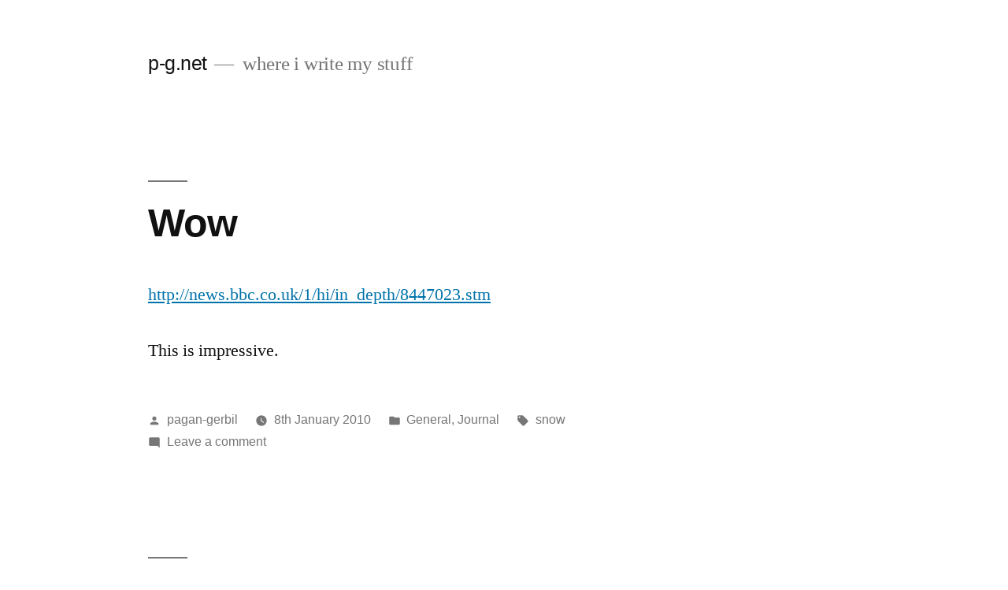

--- FILE ---
content_type: text/html; charset=UTF-8
request_url: https://www.pagan-gerbil.net/category/general/page/3/?paged=18
body_size: 99074
content:
<!doctype html>
<html lang="en-GB">
<head>
	<meta charset="UTF-8" />
	<meta name="viewport" content="width=device-width, initial-scale=1" />
	<link rel="profile" href="https://gmpg.org/xfn/11" />
	<title>p-g.net &#8211; Page 18 &#8211; where i write my stuff</title>
<meta name='robots' content='max-image-preview:large' />
<link rel='dns-prefetch' href='//www.pagan-gerbil.net' />
<link rel="alternate" type="application/rss+xml" title="p-g.net &raquo; Feed" href="https://www.pagan-gerbil.net/?feed=rss2" />
<link rel="alternate" type="application/rss+xml" title="p-g.net &raquo; Comments Feed" href="https://www.pagan-gerbil.net/?feed=comments-rss2" />
<script>
window._wpemojiSettings = {"baseUrl":"https:\/\/s.w.org\/images\/core\/emoji\/14.0.0\/72x72\/","ext":".png","svgUrl":"https:\/\/s.w.org\/images\/core\/emoji\/14.0.0\/svg\/","svgExt":".svg","source":{"concatemoji":"https:\/\/www.pagan-gerbil.net\/wp-includes\/js\/wp-emoji-release.min.js?ver=6.4.7"}};
/*! This file is auto-generated */
!function(i,n){var o,s,e;function c(e){try{var t={supportTests:e,timestamp:(new Date).valueOf()};sessionStorage.setItem(o,JSON.stringify(t))}catch(e){}}function p(e,t,n){e.clearRect(0,0,e.canvas.width,e.canvas.height),e.fillText(t,0,0);var t=new Uint32Array(e.getImageData(0,0,e.canvas.width,e.canvas.height).data),r=(e.clearRect(0,0,e.canvas.width,e.canvas.height),e.fillText(n,0,0),new Uint32Array(e.getImageData(0,0,e.canvas.width,e.canvas.height).data));return t.every(function(e,t){return e===r[t]})}function u(e,t,n){switch(t){case"flag":return n(e,"\ud83c\udff3\ufe0f\u200d\u26a7\ufe0f","\ud83c\udff3\ufe0f\u200b\u26a7\ufe0f")?!1:!n(e,"\ud83c\uddfa\ud83c\uddf3","\ud83c\uddfa\u200b\ud83c\uddf3")&&!n(e,"\ud83c\udff4\udb40\udc67\udb40\udc62\udb40\udc65\udb40\udc6e\udb40\udc67\udb40\udc7f","\ud83c\udff4\u200b\udb40\udc67\u200b\udb40\udc62\u200b\udb40\udc65\u200b\udb40\udc6e\u200b\udb40\udc67\u200b\udb40\udc7f");case"emoji":return!n(e,"\ud83e\udef1\ud83c\udffb\u200d\ud83e\udef2\ud83c\udfff","\ud83e\udef1\ud83c\udffb\u200b\ud83e\udef2\ud83c\udfff")}return!1}function f(e,t,n){var r="undefined"!=typeof WorkerGlobalScope&&self instanceof WorkerGlobalScope?new OffscreenCanvas(300,150):i.createElement("canvas"),a=r.getContext("2d",{willReadFrequently:!0}),o=(a.textBaseline="top",a.font="600 32px Arial",{});return e.forEach(function(e){o[e]=t(a,e,n)}),o}function t(e){var t=i.createElement("script");t.src=e,t.defer=!0,i.head.appendChild(t)}"undefined"!=typeof Promise&&(o="wpEmojiSettingsSupports",s=["flag","emoji"],n.supports={everything:!0,everythingExceptFlag:!0},e=new Promise(function(e){i.addEventListener("DOMContentLoaded",e,{once:!0})}),new Promise(function(t){var n=function(){try{var e=JSON.parse(sessionStorage.getItem(o));if("object"==typeof e&&"number"==typeof e.timestamp&&(new Date).valueOf()<e.timestamp+604800&&"object"==typeof e.supportTests)return e.supportTests}catch(e){}return null}();if(!n){if("undefined"!=typeof Worker&&"undefined"!=typeof OffscreenCanvas&&"undefined"!=typeof URL&&URL.createObjectURL&&"undefined"!=typeof Blob)try{var e="postMessage("+f.toString()+"("+[JSON.stringify(s),u.toString(),p.toString()].join(",")+"));",r=new Blob([e],{type:"text/javascript"}),a=new Worker(URL.createObjectURL(r),{name:"wpTestEmojiSupports"});return void(a.onmessage=function(e){c(n=e.data),a.terminate(),t(n)})}catch(e){}c(n=f(s,u,p))}t(n)}).then(function(e){for(var t in e)n.supports[t]=e[t],n.supports.everything=n.supports.everything&&n.supports[t],"flag"!==t&&(n.supports.everythingExceptFlag=n.supports.everythingExceptFlag&&n.supports[t]);n.supports.everythingExceptFlag=n.supports.everythingExceptFlag&&!n.supports.flag,n.DOMReady=!1,n.readyCallback=function(){n.DOMReady=!0}}).then(function(){return e}).then(function(){var e;n.supports.everything||(n.readyCallback(),(e=n.source||{}).concatemoji?t(e.concatemoji):e.wpemoji&&e.twemoji&&(t(e.twemoji),t(e.wpemoji)))}))}((window,document),window._wpemojiSettings);
</script>
<style id='wp-emoji-styles-inline-css'>

	img.wp-smiley, img.emoji {
		display: inline !important;
		border: none !important;
		box-shadow: none !important;
		height: 1em !important;
		width: 1em !important;
		margin: 0 0.07em !important;
		vertical-align: -0.1em !important;
		background: none !important;
		padding: 0 !important;
	}
</style>
<link rel='stylesheet' id='wp-block-library-css' href='https://www.pagan-gerbil.net/wp-includes/css/dist/block-library/style.min.css?ver=6.4.7' media='all' />
<style id='wp-block-library-theme-inline-css'>
.wp-block-audio figcaption{color:#555;font-size:13px;text-align:center}.is-dark-theme .wp-block-audio figcaption{color:hsla(0,0%,100%,.65)}.wp-block-audio{margin:0 0 1em}.wp-block-code{border:1px solid #ccc;border-radius:4px;font-family:Menlo,Consolas,monaco,monospace;padding:.8em 1em}.wp-block-embed figcaption{color:#555;font-size:13px;text-align:center}.is-dark-theme .wp-block-embed figcaption{color:hsla(0,0%,100%,.65)}.wp-block-embed{margin:0 0 1em}.blocks-gallery-caption{color:#555;font-size:13px;text-align:center}.is-dark-theme .blocks-gallery-caption{color:hsla(0,0%,100%,.65)}.wp-block-image figcaption{color:#555;font-size:13px;text-align:center}.is-dark-theme .wp-block-image figcaption{color:hsla(0,0%,100%,.65)}.wp-block-image{margin:0 0 1em}.wp-block-pullquote{border-bottom:4px solid;border-top:4px solid;color:currentColor;margin-bottom:1.75em}.wp-block-pullquote cite,.wp-block-pullquote footer,.wp-block-pullquote__citation{color:currentColor;font-size:.8125em;font-style:normal;text-transform:uppercase}.wp-block-quote{border-left:.25em solid;margin:0 0 1.75em;padding-left:1em}.wp-block-quote cite,.wp-block-quote footer{color:currentColor;font-size:.8125em;font-style:normal;position:relative}.wp-block-quote.has-text-align-right{border-left:none;border-right:.25em solid;padding-left:0;padding-right:1em}.wp-block-quote.has-text-align-center{border:none;padding-left:0}.wp-block-quote.is-large,.wp-block-quote.is-style-large,.wp-block-quote.is-style-plain{border:none}.wp-block-search .wp-block-search__label{font-weight:700}.wp-block-search__button{border:1px solid #ccc;padding:.375em .625em}:where(.wp-block-group.has-background){padding:1.25em 2.375em}.wp-block-separator.has-css-opacity{opacity:.4}.wp-block-separator{border:none;border-bottom:2px solid;margin-left:auto;margin-right:auto}.wp-block-separator.has-alpha-channel-opacity{opacity:1}.wp-block-separator:not(.is-style-wide):not(.is-style-dots){width:100px}.wp-block-separator.has-background:not(.is-style-dots){border-bottom:none;height:1px}.wp-block-separator.has-background:not(.is-style-wide):not(.is-style-dots){height:2px}.wp-block-table{margin:0 0 1em}.wp-block-table td,.wp-block-table th{word-break:normal}.wp-block-table figcaption{color:#555;font-size:13px;text-align:center}.is-dark-theme .wp-block-table figcaption{color:hsla(0,0%,100%,.65)}.wp-block-video figcaption{color:#555;font-size:13px;text-align:center}.is-dark-theme .wp-block-video figcaption{color:hsla(0,0%,100%,.65)}.wp-block-video{margin:0 0 1em}.wp-block-template-part.has-background{margin-bottom:0;margin-top:0;padding:1.25em 2.375em}
</style>
<style id='classic-theme-styles-inline-css'>
/*! This file is auto-generated */
.wp-block-button__link{color:#fff;background-color:#32373c;border-radius:9999px;box-shadow:none;text-decoration:none;padding:calc(.667em + 2px) calc(1.333em + 2px);font-size:1.125em}.wp-block-file__button{background:#32373c;color:#fff;text-decoration:none}
</style>
<style id='global-styles-inline-css'>
body{--wp--preset--color--black: #000000;--wp--preset--color--cyan-bluish-gray: #abb8c3;--wp--preset--color--white: #FFF;--wp--preset--color--pale-pink: #f78da7;--wp--preset--color--vivid-red: #cf2e2e;--wp--preset--color--luminous-vivid-orange: #ff6900;--wp--preset--color--luminous-vivid-amber: #fcb900;--wp--preset--color--light-green-cyan: #7bdcb5;--wp--preset--color--vivid-green-cyan: #00d084;--wp--preset--color--pale-cyan-blue: #8ed1fc;--wp--preset--color--vivid-cyan-blue: #0693e3;--wp--preset--color--vivid-purple: #9b51e0;--wp--preset--color--primary: #0073a8;--wp--preset--color--secondary: #005075;--wp--preset--color--dark-gray: #111;--wp--preset--color--light-gray: #767676;--wp--preset--gradient--vivid-cyan-blue-to-vivid-purple: linear-gradient(135deg,rgba(6,147,227,1) 0%,rgb(155,81,224) 100%);--wp--preset--gradient--light-green-cyan-to-vivid-green-cyan: linear-gradient(135deg,rgb(122,220,180) 0%,rgb(0,208,130) 100%);--wp--preset--gradient--luminous-vivid-amber-to-luminous-vivid-orange: linear-gradient(135deg,rgba(252,185,0,1) 0%,rgba(255,105,0,1) 100%);--wp--preset--gradient--luminous-vivid-orange-to-vivid-red: linear-gradient(135deg,rgba(255,105,0,1) 0%,rgb(207,46,46) 100%);--wp--preset--gradient--very-light-gray-to-cyan-bluish-gray: linear-gradient(135deg,rgb(238,238,238) 0%,rgb(169,184,195) 100%);--wp--preset--gradient--cool-to-warm-spectrum: linear-gradient(135deg,rgb(74,234,220) 0%,rgb(151,120,209) 20%,rgb(207,42,186) 40%,rgb(238,44,130) 60%,rgb(251,105,98) 80%,rgb(254,248,76) 100%);--wp--preset--gradient--blush-light-purple: linear-gradient(135deg,rgb(255,206,236) 0%,rgb(152,150,240) 100%);--wp--preset--gradient--blush-bordeaux: linear-gradient(135deg,rgb(254,205,165) 0%,rgb(254,45,45) 50%,rgb(107,0,62) 100%);--wp--preset--gradient--luminous-dusk: linear-gradient(135deg,rgb(255,203,112) 0%,rgb(199,81,192) 50%,rgb(65,88,208) 100%);--wp--preset--gradient--pale-ocean: linear-gradient(135deg,rgb(255,245,203) 0%,rgb(182,227,212) 50%,rgb(51,167,181) 100%);--wp--preset--gradient--electric-grass: linear-gradient(135deg,rgb(202,248,128) 0%,rgb(113,206,126) 100%);--wp--preset--gradient--midnight: linear-gradient(135deg,rgb(2,3,129) 0%,rgb(40,116,252) 100%);--wp--preset--font-size--small: 19.5px;--wp--preset--font-size--medium: 20px;--wp--preset--font-size--large: 36.5px;--wp--preset--font-size--x-large: 42px;--wp--preset--font-size--normal: 22px;--wp--preset--font-size--huge: 49.5px;--wp--preset--spacing--20: 0.44rem;--wp--preset--spacing--30: 0.67rem;--wp--preset--spacing--40: 1rem;--wp--preset--spacing--50: 1.5rem;--wp--preset--spacing--60: 2.25rem;--wp--preset--spacing--70: 3.38rem;--wp--preset--spacing--80: 5.06rem;--wp--preset--shadow--natural: 6px 6px 9px rgba(0, 0, 0, 0.2);--wp--preset--shadow--deep: 12px 12px 50px rgba(0, 0, 0, 0.4);--wp--preset--shadow--sharp: 6px 6px 0px rgba(0, 0, 0, 0.2);--wp--preset--shadow--outlined: 6px 6px 0px -3px rgba(255, 255, 255, 1), 6px 6px rgba(0, 0, 0, 1);--wp--preset--shadow--crisp: 6px 6px 0px rgba(0, 0, 0, 1);}:where(.is-layout-flex){gap: 0.5em;}:where(.is-layout-grid){gap: 0.5em;}body .is-layout-flow > .alignleft{float: left;margin-inline-start: 0;margin-inline-end: 2em;}body .is-layout-flow > .alignright{float: right;margin-inline-start: 2em;margin-inline-end: 0;}body .is-layout-flow > .aligncenter{margin-left: auto !important;margin-right: auto !important;}body .is-layout-constrained > .alignleft{float: left;margin-inline-start: 0;margin-inline-end: 2em;}body .is-layout-constrained > .alignright{float: right;margin-inline-start: 2em;margin-inline-end: 0;}body .is-layout-constrained > .aligncenter{margin-left: auto !important;margin-right: auto !important;}body .is-layout-constrained > :where(:not(.alignleft):not(.alignright):not(.alignfull)){max-width: var(--wp--style--global--content-size);margin-left: auto !important;margin-right: auto !important;}body .is-layout-constrained > .alignwide{max-width: var(--wp--style--global--wide-size);}body .is-layout-flex{display: flex;}body .is-layout-flex{flex-wrap: wrap;align-items: center;}body .is-layout-flex > *{margin: 0;}body .is-layout-grid{display: grid;}body .is-layout-grid > *{margin: 0;}:where(.wp-block-columns.is-layout-flex){gap: 2em;}:where(.wp-block-columns.is-layout-grid){gap: 2em;}:where(.wp-block-post-template.is-layout-flex){gap: 1.25em;}:where(.wp-block-post-template.is-layout-grid){gap: 1.25em;}.has-black-color{color: var(--wp--preset--color--black) !important;}.has-cyan-bluish-gray-color{color: var(--wp--preset--color--cyan-bluish-gray) !important;}.has-white-color{color: var(--wp--preset--color--white) !important;}.has-pale-pink-color{color: var(--wp--preset--color--pale-pink) !important;}.has-vivid-red-color{color: var(--wp--preset--color--vivid-red) !important;}.has-luminous-vivid-orange-color{color: var(--wp--preset--color--luminous-vivid-orange) !important;}.has-luminous-vivid-amber-color{color: var(--wp--preset--color--luminous-vivid-amber) !important;}.has-light-green-cyan-color{color: var(--wp--preset--color--light-green-cyan) !important;}.has-vivid-green-cyan-color{color: var(--wp--preset--color--vivid-green-cyan) !important;}.has-pale-cyan-blue-color{color: var(--wp--preset--color--pale-cyan-blue) !important;}.has-vivid-cyan-blue-color{color: var(--wp--preset--color--vivid-cyan-blue) !important;}.has-vivid-purple-color{color: var(--wp--preset--color--vivid-purple) !important;}.has-black-background-color{background-color: var(--wp--preset--color--black) !important;}.has-cyan-bluish-gray-background-color{background-color: var(--wp--preset--color--cyan-bluish-gray) !important;}.has-white-background-color{background-color: var(--wp--preset--color--white) !important;}.has-pale-pink-background-color{background-color: var(--wp--preset--color--pale-pink) !important;}.has-vivid-red-background-color{background-color: var(--wp--preset--color--vivid-red) !important;}.has-luminous-vivid-orange-background-color{background-color: var(--wp--preset--color--luminous-vivid-orange) !important;}.has-luminous-vivid-amber-background-color{background-color: var(--wp--preset--color--luminous-vivid-amber) !important;}.has-light-green-cyan-background-color{background-color: var(--wp--preset--color--light-green-cyan) !important;}.has-vivid-green-cyan-background-color{background-color: var(--wp--preset--color--vivid-green-cyan) !important;}.has-pale-cyan-blue-background-color{background-color: var(--wp--preset--color--pale-cyan-blue) !important;}.has-vivid-cyan-blue-background-color{background-color: var(--wp--preset--color--vivid-cyan-blue) !important;}.has-vivid-purple-background-color{background-color: var(--wp--preset--color--vivid-purple) !important;}.has-black-border-color{border-color: var(--wp--preset--color--black) !important;}.has-cyan-bluish-gray-border-color{border-color: var(--wp--preset--color--cyan-bluish-gray) !important;}.has-white-border-color{border-color: var(--wp--preset--color--white) !important;}.has-pale-pink-border-color{border-color: var(--wp--preset--color--pale-pink) !important;}.has-vivid-red-border-color{border-color: var(--wp--preset--color--vivid-red) !important;}.has-luminous-vivid-orange-border-color{border-color: var(--wp--preset--color--luminous-vivid-orange) !important;}.has-luminous-vivid-amber-border-color{border-color: var(--wp--preset--color--luminous-vivid-amber) !important;}.has-light-green-cyan-border-color{border-color: var(--wp--preset--color--light-green-cyan) !important;}.has-vivid-green-cyan-border-color{border-color: var(--wp--preset--color--vivid-green-cyan) !important;}.has-pale-cyan-blue-border-color{border-color: var(--wp--preset--color--pale-cyan-blue) !important;}.has-vivid-cyan-blue-border-color{border-color: var(--wp--preset--color--vivid-cyan-blue) !important;}.has-vivid-purple-border-color{border-color: var(--wp--preset--color--vivid-purple) !important;}.has-vivid-cyan-blue-to-vivid-purple-gradient-background{background: var(--wp--preset--gradient--vivid-cyan-blue-to-vivid-purple) !important;}.has-light-green-cyan-to-vivid-green-cyan-gradient-background{background: var(--wp--preset--gradient--light-green-cyan-to-vivid-green-cyan) !important;}.has-luminous-vivid-amber-to-luminous-vivid-orange-gradient-background{background: var(--wp--preset--gradient--luminous-vivid-amber-to-luminous-vivid-orange) !important;}.has-luminous-vivid-orange-to-vivid-red-gradient-background{background: var(--wp--preset--gradient--luminous-vivid-orange-to-vivid-red) !important;}.has-very-light-gray-to-cyan-bluish-gray-gradient-background{background: var(--wp--preset--gradient--very-light-gray-to-cyan-bluish-gray) !important;}.has-cool-to-warm-spectrum-gradient-background{background: var(--wp--preset--gradient--cool-to-warm-spectrum) !important;}.has-blush-light-purple-gradient-background{background: var(--wp--preset--gradient--blush-light-purple) !important;}.has-blush-bordeaux-gradient-background{background: var(--wp--preset--gradient--blush-bordeaux) !important;}.has-luminous-dusk-gradient-background{background: var(--wp--preset--gradient--luminous-dusk) !important;}.has-pale-ocean-gradient-background{background: var(--wp--preset--gradient--pale-ocean) !important;}.has-electric-grass-gradient-background{background: var(--wp--preset--gradient--electric-grass) !important;}.has-midnight-gradient-background{background: var(--wp--preset--gradient--midnight) !important;}.has-small-font-size{font-size: var(--wp--preset--font-size--small) !important;}.has-medium-font-size{font-size: var(--wp--preset--font-size--medium) !important;}.has-large-font-size{font-size: var(--wp--preset--font-size--large) !important;}.has-x-large-font-size{font-size: var(--wp--preset--font-size--x-large) !important;}
.wp-block-navigation a:where(:not(.wp-element-button)){color: inherit;}
:where(.wp-block-post-template.is-layout-flex){gap: 1.25em;}:where(.wp-block-post-template.is-layout-grid){gap: 1.25em;}
:where(.wp-block-columns.is-layout-flex){gap: 2em;}:where(.wp-block-columns.is-layout-grid){gap: 2em;}
.wp-block-pullquote{font-size: 1.5em;line-height: 1.6;}
</style>
<link rel='stylesheet' id='twentynineteen-style-css' href='https://www.pagan-gerbil.net/wp-content/themes/twentynineteen/style.css?ver=2.7' media='all' />
<link rel='stylesheet' id='twentynineteen-print-style-css' href='https://www.pagan-gerbil.net/wp-content/themes/twentynineteen/print.css?ver=2.7' media='print' />
<link rel="https://api.w.org/" href="https://www.pagan-gerbil.net/index.php?rest_route=/" /><link rel="EditURI" type="application/rsd+xml" title="RSD" href="https://www.pagan-gerbil.net/xmlrpc.php?rsd" />
<meta name="generator" content="WordPress 6.4.7" />
<style>.recentcomments a{display:inline !important;padding:0 !important;margin:0 !important;}</style></head>

<body class="home blog paged wp-embed-responsive paged-18 hfeed image-filters-enabled">
<div id="page" class="site">
	<a class="skip-link screen-reader-text" href="#content">
		Skip to content	</a>

		<header id="masthead" class="site-header">

			<div class="site-branding-container">
				<div class="site-branding">

								<h1 class="site-title"><a href="https://www.pagan-gerbil.net/" rel="home">p-g.net</a></h1>
			
				<p class="site-description">
				where i write my stuff			</p>
			</div><!-- .site-branding -->
			</div><!-- .site-branding-container -->

					</header><!-- #masthead -->

	<div id="content" class="site-content">

	<div id="primary" class="content-area">
		<main id="main" class="site-main">

		
<article id="post-42" class="post-42 post type-post status-publish format-standard hentry category-general category-journal tag-snow entry">
	<header class="entry-header">
		<h2 class="entry-title"><a href="https://www.pagan-gerbil.net/?p=42" rel="bookmark">Wow</a></h2>	</header><!-- .entry-header -->

	
	<div class="entry-content">
		<p><a href="http://news.bbc.co.uk/1/hi/in_depth/8447023.stm">http://news.bbc.co.uk/1/hi/in_depth/8447023.stm</a></p>
<p>This is impressive.</p>
	</div><!-- .entry-content -->

	<footer class="entry-footer">
		<span class="byline"><svg class="svg-icon" width="16" height="16" aria-hidden="true" role="img" focusable="false" viewBox="0 0 24 24" version="1.1" xmlns="http://www.w3.org/2000/svg" xmlns:xlink="http://www.w3.org/1999/xlink"><path d="M12 12c2.21 0 4-1.79 4-4s-1.79-4-4-4-4 1.79-4 4 1.79 4 4 4zm0 2c-2.67 0-8 1.34-8 4v2h16v-2c0-2.66-5.33-4-8-4z"></path><path d="M0 0h24v24H0z" fill="none"></path></svg><span class="screen-reader-text">Posted by</span><span class="author vcard"><a class="url fn n" href="https://www.pagan-gerbil.net/?author=1">pagan-gerbil</a></span></span><span class="posted-on"><svg class="svg-icon" width="16" height="16" aria-hidden="true" role="img" focusable="false" xmlns="http://www.w3.org/2000/svg" viewBox="0 0 24 24"><defs><path id="a" d="M0 0h24v24H0V0z"></path></defs><clipPath id="b"><use xlink:href="#a" overflow="visible"></use></clipPath><path clip-path="url(#b)" d="M12 2C6.5 2 2 6.5 2 12s4.5 10 10 10 10-4.5 10-10S17.5 2 12 2zm4.2 14.2L11 13V7h1.5v5.2l4.5 2.7-.8 1.3z"></path></svg><a href="https://www.pagan-gerbil.net/?p=42" rel="bookmark"><time class="entry-date published updated" datetime="2010-01-08T12:43:00+00:00">8th January 2010</time></a></span><span class="cat-links"><svg class="svg-icon" width="16" height="16" aria-hidden="true" role="img" focusable="false" xmlns="http://www.w3.org/2000/svg" viewBox="0 0 24 24"><path d="M10 4H4c-1.1 0-1.99.9-1.99 2L2 18c0 1.1.9 2 2 2h16c1.1 0 2-.9 2-2V8c0-1.1-.9-2-2-2h-8l-2-2z"></path><path d="M0 0h24v24H0z" fill="none"></path></svg><span class="screen-reader-text">Posted in</span><a href="https://www.pagan-gerbil.net/?cat=3" rel="category">General</a>, <a href="https://www.pagan-gerbil.net/?cat=9" rel="category">Journal</a></span><span class="tags-links"><svg class="svg-icon" width="16" height="16" aria-hidden="true" role="img" focusable="false" xmlns="http://www.w3.org/2000/svg" viewBox="0 0 24 24"><path d="M21.41 11.58l-9-9C12.05 2.22 11.55 2 11 2H4c-1.1 0-2 .9-2 2v7c0 .55.22 1.05.59 1.42l9 9c.36.36.86.58 1.41.58.55 0 1.05-.22 1.41-.59l7-7c.37-.36.59-.86.59-1.41 0-.55-.23-1.06-.59-1.42zM5.5 7C4.67 7 4 6.33 4 5.5S4.67 4 5.5 4 7 4.67 7 5.5 6.33 7 5.5 7z"></path><path d="M0 0h24v24H0z" fill="none"></path></svg><span class="screen-reader-text">Tags: </span><a href="https://www.pagan-gerbil.net/?tag=snow" rel="tag">snow</a></span><span class="comments-link"><svg class="svg-icon" width="16" height="16" aria-hidden="true" role="img" focusable="false" viewBox="0 0 24 24" version="1.1" xmlns="http://www.w3.org/2000/svg" xmlns:xlink="http://www.w3.org/1999/xlink"><path d="M21.99 4c0-1.1-.89-2-1.99-2H4c-1.1 0-2 .9-2 2v12c0 1.1.9 2 2 2h14l4 4-.01-18z"></path><path d="M0 0h24v24H0z" fill="none"></path></svg><a href="https://www.pagan-gerbil.net/?p=42#respond">Leave a comment<span class="screen-reader-text"> on Wow</span></a></span>	</footer><!-- .entry-footer -->
</article><!-- #post-42 -->

<article id="post-40" class="post-40 post type-post status-publish format-standard hentry category-general tag-techie tag-windows-7 entry">
	<header class="entry-header">
		<h2 class="entry-title"><a href="https://www.pagan-gerbil.net/?p=40" rel="bookmark">Windows 7 Cheats and GodModes</a></h2>	</header><!-- .entry-header -->

	
	<div class="entry-content">
		<p>According to <a href="http://news.cnet.com/8301-13860_3-10426627-56.html">http://news.cnet.com/8301-13860_3-10426627-56.html</a>, there are a whole range of special codes you can add to a folder name in Windows 7 to make a shortcut to a particular function. I&#8217;ve tried out the ones listed in the article, and here&#8217;s what they do:</p>
<p>{00C6D95F-329C-409a-81D7-C46C66EA7F33} &#8211; Set default location for devices such as GPS<br />{0142e4d0-fb7a-11dc-ba4a-000ffe7ab428} &#8211; Goes to control panel page for biometric devices, such as fingerprint readers<br />{025A5937-A6BE-4686-A844-36FE4BEC8B6D} &#8211; Goes to control panel for power plans (I do use this quite often, actually)<br />{05d7b0f4-2121-4eff-bf6b-ed3f69b894d9} &#8211; Settings for notification icons/area on the taskbar<br />{1206F5F1-0569-412C-8FEC-3204630DFB70} &#8211; Control panel page for Windows/Certificate/Generic credentials store<br />{15eae92e-f17a-4431-9f28-805e482dafd4} &#8211; Install a program from the network<br />{17cd9488-1228-4b2f-88ce-4298e93e0966} &#8211; Change default programs<br />{1D2680C9-0E2A-469d-B787-065558BC7D43} &#8211; Opens what appears to be the GAC<br />{1FA9085F-25A2-489B-85D4-86326EEDCD87} &#8211; Manage wireless networks<br />{208D2C60-3AEA-1069-A2D7-08002B30309D} &#8211; Opens network for your Domain (browse computers in your domain)<br />{20D04FE0-3AEA-1069-A2D8-08002B30309D} &#8211; Opens My Computer<br />{2227A280-3AEA-1069-A2DE-08002B30309D} &#8211; Opens faxes and printers<br />{241D7C96-F8BF-4F85-B01F-E2B043341A4B} &#8211; Control Panel for &#8216;Connect to desktops and programs at your workplace&#8217; &#8211; something for RDC and RemoteApp<br />{4026492F-2F69-46B8-B9BF-5654FC07E423} &#8211; Windows Firewall settings<br />{62D8ED13-C9D0-4CE8-A914-47DD628FB1B0} &#8211; This is just an empty, normal folder on my PC (Win7 Ultimate, x64)<br />{78F3955E-3B90-4184-BD14-5397C15F1EFC} &#8211; Rate and improve your computer&#8217;s performance</p>
<p>I only wish that the undocumented bits of Windows 7 were documented somewhere!</p>
	</div><!-- .entry-content -->

	<footer class="entry-footer">
		<span class="byline"><svg class="svg-icon" width="16" height="16" aria-hidden="true" role="img" focusable="false" viewBox="0 0 24 24" version="1.1" xmlns="http://www.w3.org/2000/svg" xmlns:xlink="http://www.w3.org/1999/xlink"><path d="M12 12c2.21 0 4-1.79 4-4s-1.79-4-4-4-4 1.79-4 4 1.79 4 4 4zm0 2c-2.67 0-8 1.34-8 4v2h16v-2c0-2.66-5.33-4-8-4z"></path><path d="M0 0h24v24H0z" fill="none"></path></svg><span class="screen-reader-text">Posted by</span><span class="author vcard"><a class="url fn n" href="https://www.pagan-gerbil.net/?author=1">pagan-gerbil</a></span></span><span class="posted-on"><svg class="svg-icon" width="16" height="16" aria-hidden="true" role="img" focusable="false" xmlns="http://www.w3.org/2000/svg" viewBox="0 0 24 24"><defs><path id="a" d="M0 0h24v24H0V0z"></path></defs><clipPath id="b"><use xlink:href="#a" overflow="visible"></use></clipPath><path clip-path="url(#b)" d="M12 2C6.5 2 2 6.5 2 12s4.5 10 10 10 10-4.5 10-10S17.5 2 12 2zm4.2 14.2L11 13V7h1.5v5.2l4.5 2.7-.8 1.3z"></path></svg><a href="https://www.pagan-gerbil.net/?p=40" rel="bookmark"><time class="entry-date published updated" datetime="2010-01-07T10:52:00+00:00">7th January 2010</time></a></span><span class="cat-links"><svg class="svg-icon" width="16" height="16" aria-hidden="true" role="img" focusable="false" xmlns="http://www.w3.org/2000/svg" viewBox="0 0 24 24"><path d="M10 4H4c-1.1 0-1.99.9-1.99 2L2 18c0 1.1.9 2 2 2h16c1.1 0 2-.9 2-2V8c0-1.1-.9-2-2-2h-8l-2-2z"></path><path d="M0 0h24v24H0z" fill="none"></path></svg><span class="screen-reader-text">Posted in</span><a href="https://www.pagan-gerbil.net/?cat=3" rel="category">General</a></span><span class="tags-links"><svg class="svg-icon" width="16" height="16" aria-hidden="true" role="img" focusable="false" xmlns="http://www.w3.org/2000/svg" viewBox="0 0 24 24"><path d="M21.41 11.58l-9-9C12.05 2.22 11.55 2 11 2H4c-1.1 0-2 .9-2 2v7c0 .55.22 1.05.59 1.42l9 9c.36.36.86.58 1.41.58.55 0 1.05-.22 1.41-.59l7-7c.37-.36.59-.86.59-1.41 0-.55-.23-1.06-.59-1.42zM5.5 7C4.67 7 4 6.33 4 5.5S4.67 4 5.5 4 7 4.67 7 5.5 6.33 7 5.5 7z"></path><path d="M0 0h24v24H0z" fill="none"></path></svg><span class="screen-reader-text">Tags: </span><a href="https://www.pagan-gerbil.net/?tag=techie" rel="tag">techie</a>, <a href="https://www.pagan-gerbil.net/?tag=windows-7" rel="tag">windows 7</a></span><span class="comments-link"><svg class="svg-icon" width="16" height="16" aria-hidden="true" role="img" focusable="false" viewBox="0 0 24 24" version="1.1" xmlns="http://www.w3.org/2000/svg" xmlns:xlink="http://www.w3.org/1999/xlink"><path d="M21.99 4c0-1.1-.89-2-1.99-2H4c-1.1 0-2 .9-2 2v12c0 1.1.9 2 2 2h14l4 4-.01-18z"></path><path d="M0 0h24v24H0z" fill="none"></path></svg><a href="https://www.pagan-gerbil.net/?p=40#respond">Leave a comment<span class="screen-reader-text"> on Windows 7 Cheats and GodModes</span></a></span>	</footer><!-- .entry-footer -->
</article><!-- #post-40 -->

<article id="post-38" class="post-38 post type-post status-publish format-standard hentry category-journal tag-meme tag-year-end-review entry">
	<header class="entry-header">
		<h2 class="entry-title"><a href="https://www.pagan-gerbil.net/?p=38" rel="bookmark">2009</a></h2>	</header><!-- .entry-header -->

	
	<div class="entry-content">
		<p>A whole bunch of my friends do this meme every year, and I admit I usually wait till they’ve all done it before I do mine. I don’t have a specific day I try to post it on, but I think now I have my own official ‘blog’ (with advance publish options) I’ll see if I can get it at least the same day two years in a row!</p>
<p><strong>Did you enjoy this year?</strong> <br />Overall, yes. It’s had it’s ups and downs.</p>
<p><strong>What did you do in 2009 that you&#8217;d never done before?</strong> <br />I dialled 999, I rode in an ambulance, I spoke to a solicitor, I raised £200 for charity, I failed a driving test, I bought property, I put up a shelf.</p>
<p><strong>Did you keep your new year’s resolutions, and will you make more for next year?</strong> <br />Nope. I don’t think I went swimming once. As of this writing, I’ve not decided on any new resolutions.</p>
<p><strong>Did anyone close to you give birth?</strong> <br />A few friends did! Willow, Sophie and Lily were all born this year.</p>
<p><strong>Did anyone close to you die?</strong> <br />Nope! Another year safely passed.</p>
<p><strong>What countries did you visit?</strong> <br />England? I don’t think I even got as far as Wales this year. I’ve been pretty immobile this year.</p>
<p><strong>What would you like to have in 2010 that you lacked in 2009?</strong> <br />My savings back! A driving licence would be nice, too.</p>
<p><strong>What date from 2009 will remain etched upon your memory, and why?</strong> <br />There are two dates for me – my birthday, when I was told we’d gotten the house and August 28th when we moved in.</p>
<p><strong>What was your biggest achievement of the year?</strong> <br />Buying the house at an awesome price! Slightly smaller, I completed Super Mario Galaxy and got all stars as both Mario and Luigi (that’s 242 stars, in total).</p>
<p><strong>What was your biggest failure?</strong> <br />Failing my driving test. Not that big a failure, but it’s the biggest one I have. It even has ‘fail’ right there in the description.</p>
<p><strong>Did you suffer illness or injury?</strong> <br />LOTS of illness. Too much illness. Even the suspected swine flu. Freddy had more than me though, and that was terrifying.</p>
<p><strong>Did you have to go to the hospital?</strong> <br />Only for Freddy. People talked about drips, and he had oxygen overnight. Things were a little scary.</p>
<p><strong>What was the best thing you bought?</strong> <br />A <em>three bedroom house</em>. Oh yeah.</p>
<p>It’d better be the best thing I bought, it’s certainly the most expensive thing!</p>
<p><strong>Whose behaviour merited celebration?</strong> <br />Mine! I’m terrific!</p>
<p><strong>Whose behaviour made you appalled and depressed?</strong> <br />No-one really, pretty much everyone around me has behaved themselves this year. Go team!</p>
<p><strong>Where did most of your money go?</strong> <br />See several points above – the <em>house. </em>The deposit alone is more than I’ve spent on anything else, but it means I own just over 10% of a real, actual brick house. This is still a little shocking to me.</p>
<p><strong>What did you get really, really, really excited about?</strong> <br />Freddy standing, singing, dancing, babbling, smiling, eating and learning to unwrap presents. Freddy coming out of hospital.</p>
<p><strong>What song will always remind you of 2009?</strong> <br />I’m not sure there is a single song that reminds me of 2009 – all the songs I get stuck in my head at the moment are those that are played by plastic toys. Possibly Rage Against The Machine, for the Christmas controversy? I don’t know.</p>
<p><strong>Compared to this time last year, are you: <br />i. Happier or sadder?</strong> <br />Much, much happier. <br /><strong>ii. richer or poorer?</strong> <br />Much, much poorer. Although property prices are on the rise, so my house is worth more than I spent on it! Hooray!</p>
<p><strong>What do you wish you&#8217;d done more of?</strong> <br />I want to say driving, but it wouldn’t be truthful. I hate driving.</p>
<p><strong>What do you wish you&#8217;d done less of?</strong> <br />I’m not sure. I think I did everything about right this year.</p>
<p><strong>How did you spend Christmas?</strong> <br />At my parent’s house, with them, my Grandma and my sister, with Freddy opening presents. It was a lot of fun.</p>
<p><strong>Where did you ring in 2009?</strong> <br />Well, I think we probably crashed into bed and were woken up throughout the night by Freddy. That was in the early ‘he has reflux’ stage, before we discovered it was caused by a milk intolerance.</p>
<p><strong>What was your favourite TV programme?</strong> <br />We’ve been watching Babylon 5 on DVD, and as a new discovery Life on the BBC iPlayer.</p>
<p><strong>Do you hate anyone now that you didn&#8217;t hate this time last year?</strong> <br />Nope. I’m fairly content with the other humans on this planet.</p>
<p><strong>What was the best book you read?</strong> <br />I didn’t read many new books this year. Possibly ‘All Quiet On the Western Front’ would get it, that was a very moving book.</p>
<p><strong>What was your greatest musical discovery?</strong> <br />Being a media hermit as I am – no radio, no TV – I am quite isolated when it comes to new music. I don’t shop, so I can’t just pick something up to try it (and that’d be quite expensive anyway). I heard quite a bit of Mamas and Papas and ELO this year though, but neither I’d describe as ‘greatest musical discovery’.</p>
<p><strong>What did you want and get?</strong> <br />All together now boys and girls – <em>a house</em>. And Freddy is well, we found the cause of his reflux.</p>
<p><strong>What did you want and not get?</strong> <br />A driving licence. I’m very single minded.</p>
<p><strong>How did you earn your keep?</strong> <br />I’m still a programmer. I’ve also sold off some of my old Warhammer 40,000 bits (Imperial Guard and Space Marines). Next year, maybe some of the fantasy models – Orcs and Goblins.</p>
<p><strong>What was your favourite film of this year?</strong> <br />The only new films that I recall seeing are Star Trek and Surrogates – so Star Trek is the best one I saw in the cinema, certainly! Nothing else made an impact enough to remember.</p>
<p><strong>What did you do on your birthday, and how old were you?</strong> <br />I was (looks at fingers) 25, and I had a Wetherspoons pub meal. Before the meal, I called an estate agent and put in a silly, low, let’s-open-negotiations offer on a house. During the meal, I was told that it was accepted. Then we went and got aniseed balls. For my birthday, I got a house and a bag of aniseed balls.</p>
<p><strong>What one thing would have made your year immeasurably more satisfying?</strong> <br />Getting more aniseed balls. And perhaps that driving licence. A slightly less offensive pay review would have been nice, too.</p>
<p><strong>How would you describe your personal fashion concept in 2009?</strong> <br />’You’re lucky I’m not naked.’</p>
<p><strong>What kept you sane?</strong> <br />That’s a pretty big assumption to make. Sleepless nights spent comforting a screaming child, lasting months on end? Sleepless nights listening to an asthmatic child struggling to breathe, despite the hospital keep discharging us? Not seeing my friends as much as I’d like? Feeling quite unappreciated at work, and working long hours to counterbalance time off looking after a sick child? Yeah, I think we’ll skip this question this year and try again next time.</p>
<p><strong>What political issue stirred you the most?</strong> <br />The BNP being on Question Time stirred me enough to make a post on here about it. The Christmas number one stirred me enough to buy RATM.</p>
<p><strong>Who was the best new person you met?</strong> <br />I’ve met lots of new people in work, and they’re all pretty cool.</p>
<p><strong>Tell us a valuable life lesson you learned in 2009:</strong> <br />You can argue with doctors if they try and send you out of the hospital. As long as you argue politely.</p>
<p><strong>Quote a song lyric that sums up your year:</strong> <br />”Our house&#8230; in the middle of our street.”</p>
	</div><!-- .entry-content -->

	<footer class="entry-footer">
		<span class="byline"><svg class="svg-icon" width="16" height="16" aria-hidden="true" role="img" focusable="false" viewBox="0 0 24 24" version="1.1" xmlns="http://www.w3.org/2000/svg" xmlns:xlink="http://www.w3.org/1999/xlink"><path d="M12 12c2.21 0 4-1.79 4-4s-1.79-4-4-4-4 1.79-4 4 1.79 4 4 4zm0 2c-2.67 0-8 1.34-8 4v2h16v-2c0-2.66-5.33-4-8-4z"></path><path d="M0 0h24v24H0z" fill="none"></path></svg><span class="screen-reader-text">Posted by</span><span class="author vcard"><a class="url fn n" href="https://www.pagan-gerbil.net/?author=1">pagan-gerbil</a></span></span><span class="posted-on"><svg class="svg-icon" width="16" height="16" aria-hidden="true" role="img" focusable="false" xmlns="http://www.w3.org/2000/svg" viewBox="0 0 24 24"><defs><path id="a" d="M0 0h24v24H0V0z"></path></defs><clipPath id="b"><use xlink:href="#a" overflow="visible"></use></clipPath><path clip-path="url(#b)" d="M12 2C6.5 2 2 6.5 2 12s4.5 10 10 10 10-4.5 10-10S17.5 2 12 2zm4.2 14.2L11 13V7h1.5v5.2l4.5 2.7-.8 1.3z"></path></svg><a href="https://www.pagan-gerbil.net/?p=38" rel="bookmark"><time class="entry-date published updated" datetime="2010-01-01T10:57:00+00:00">1st January 2010</time></a></span><span class="cat-links"><svg class="svg-icon" width="16" height="16" aria-hidden="true" role="img" focusable="false" xmlns="http://www.w3.org/2000/svg" viewBox="0 0 24 24"><path d="M10 4H4c-1.1 0-1.99.9-1.99 2L2 18c0 1.1.9 2 2 2h16c1.1 0 2-.9 2-2V8c0-1.1-.9-2-2-2h-8l-2-2z"></path><path d="M0 0h24v24H0z" fill="none"></path></svg><span class="screen-reader-text">Posted in</span><a href="https://www.pagan-gerbil.net/?cat=9" rel="category">Journal</a></span><span class="tags-links"><svg class="svg-icon" width="16" height="16" aria-hidden="true" role="img" focusable="false" xmlns="http://www.w3.org/2000/svg" viewBox="0 0 24 24"><path d="M21.41 11.58l-9-9C12.05 2.22 11.55 2 11 2H4c-1.1 0-2 .9-2 2v7c0 .55.22 1.05.59 1.42l9 9c.36.36.86.58 1.41.58.55 0 1.05-.22 1.41-.59l7-7c.37-.36.59-.86.59-1.41 0-.55-.23-1.06-.59-1.42zM5.5 7C4.67 7 4 6.33 4 5.5S4.67 4 5.5 4 7 4.67 7 5.5 6.33 7 5.5 7z"></path><path d="M0 0h24v24H0z" fill="none"></path></svg><span class="screen-reader-text">Tags: </span><a href="https://www.pagan-gerbil.net/?tag=meme" rel="tag">meme</a>, <a href="https://www.pagan-gerbil.net/?tag=year-end-review" rel="tag">year end review</a></span><span class="comments-link"><svg class="svg-icon" width="16" height="16" aria-hidden="true" role="img" focusable="false" viewBox="0 0 24 24" version="1.1" xmlns="http://www.w3.org/2000/svg" xmlns:xlink="http://www.w3.org/1999/xlink"><path d="M21.99 4c0-1.1-.89-2-1.99-2H4c-1.1 0-2 .9-2 2v12c0 1.1.9 2 2 2h14l4 4-.01-18z"></path><path d="M0 0h24v24H0z" fill="none"></path></svg><a href="https://www.pagan-gerbil.net/?p=38#respond">Leave a comment<span class="screen-reader-text"> on 2009</span></a></span>	</footer><!-- .entry-footer -->
</article><!-- #post-38 -->

<article id="post-36" class="post-36 post type-post status-publish format-standard hentry category-programming tag-wargame-tools entry">
	<header class="entry-header">
		<h2 class="entry-title"><a href="https://www.pagan-gerbil.net/?p=36" rel="bookmark">.Net Nooks and Crannies</a></h2>	</header><!-- .entry-header -->

	
	<div class="entry-content">
		<p>I really love <a href="http://www.stackoverflow.com">Stack Overflow</a>. It’s so cool to have a link to many, many great coding minds to help with the minutiae of my learning process, whether through asking a question myself or finding that someone else asked something similar months ago.</p>
<p>The <a href="http://stackoverflow.com/questions/1893888/list-types-bypassing-readonly-properties">last question I asked</a> was about public properties that should be read-only (usually <font face="Consolas">List&lt;T&gt;</font> or somesuch thing), but allow the user to add an item still. The answer was to use a class called ‘<font face="Consolas">ReadOnlyCollection&lt;T&gt;</font>’. This is one of many, many classes that I’ve never heard of but would be incredibly useful if I had!</p>
<p>When I get to the end of the first run of Wargame Tools, I’ll definitely be refactoring it (especially since I plan to port the logic to an ASP.NET MVC 2.0 application and see how those work) and will be sure to blog about this class and how I find using it.</p>
	</div><!-- .entry-content -->

	<footer class="entry-footer">
		<span class="byline"><svg class="svg-icon" width="16" height="16" aria-hidden="true" role="img" focusable="false" viewBox="0 0 24 24" version="1.1" xmlns="http://www.w3.org/2000/svg" xmlns:xlink="http://www.w3.org/1999/xlink"><path d="M12 12c2.21 0 4-1.79 4-4s-1.79-4-4-4-4 1.79-4 4 1.79 4 4 4zm0 2c-2.67 0-8 1.34-8 4v2h16v-2c0-2.66-5.33-4-8-4z"></path><path d="M0 0h24v24H0z" fill="none"></path></svg><span class="screen-reader-text">Posted by</span><span class="author vcard"><a class="url fn n" href="https://www.pagan-gerbil.net/?author=1">pagan-gerbil</a></span></span><span class="posted-on"><svg class="svg-icon" width="16" height="16" aria-hidden="true" role="img" focusable="false" xmlns="http://www.w3.org/2000/svg" viewBox="0 0 24 24"><defs><path id="a" d="M0 0h24v24H0V0z"></path></defs><clipPath id="b"><use xlink:href="#a" overflow="visible"></use></clipPath><path clip-path="url(#b)" d="M12 2C6.5 2 2 6.5 2 12s4.5 10 10 10 10-4.5 10-10S17.5 2 12 2zm4.2 14.2L11 13V7h1.5v5.2l4.5 2.7-.8 1.3z"></path></svg><a href="https://www.pagan-gerbil.net/?p=36" rel="bookmark"><time class="entry-date published updated" datetime="2009-12-12T21:07:00+00:00">12th December 2009</time></a></span><span class="cat-links"><svg class="svg-icon" width="16" height="16" aria-hidden="true" role="img" focusable="false" xmlns="http://www.w3.org/2000/svg" viewBox="0 0 24 24"><path d="M10 4H4c-1.1 0-1.99.9-1.99 2L2 18c0 1.1.9 2 2 2h16c1.1 0 2-.9 2-2V8c0-1.1-.9-2-2-2h-8l-2-2z"></path><path d="M0 0h24v24H0z" fill="none"></path></svg><span class="screen-reader-text">Posted in</span><a href="https://www.pagan-gerbil.net/?cat=14" rel="category">Programming</a></span><span class="tags-links"><svg class="svg-icon" width="16" height="16" aria-hidden="true" role="img" focusable="false" xmlns="http://www.w3.org/2000/svg" viewBox="0 0 24 24"><path d="M21.41 11.58l-9-9C12.05 2.22 11.55 2 11 2H4c-1.1 0-2 .9-2 2v7c0 .55.22 1.05.59 1.42l9 9c.36.36.86.58 1.41.58.55 0 1.05-.22 1.41-.59l7-7c.37-.36.59-.86.59-1.41 0-.55-.23-1.06-.59-1.42zM5.5 7C4.67 7 4 6.33 4 5.5S4.67 4 5.5 4 7 4.67 7 5.5 6.33 7 5.5 7z"></path><path d="M0 0h24v24H0z" fill="none"></path></svg><span class="screen-reader-text">Tags: </span><a href="https://www.pagan-gerbil.net/?tag=wargame-tools" rel="tag">wargame tools</a></span><span class="comments-link"><svg class="svg-icon" width="16" height="16" aria-hidden="true" role="img" focusable="false" viewBox="0 0 24 24" version="1.1" xmlns="http://www.w3.org/2000/svg" xmlns:xlink="http://www.w3.org/1999/xlink"><path d="M21.99 4c0-1.1-.89-2-1.99-2H4c-1.1 0-2 .9-2 2v12c0 1.1.9 2 2 2h14l4 4-.01-18z"></path><path d="M0 0h24v24H0z" fill="none"></path></svg><a href="https://www.pagan-gerbil.net/?p=36#respond">Leave a comment<span class="screen-reader-text"> on .Net Nooks and Crannies</span></a></span>	</footer><!-- .entry-footer -->
</article><!-- #post-36 -->

<article id="post-33" class="post-33 post type-post status-publish format-standard hentry category-general category-journal tag-apple tag-rant entry">
	<header class="entry-header">
		<h2 class="entry-title"><a href="https://www.pagan-gerbil.net/?p=33" rel="bookmark">Apple Bites</a></h2>	</header><!-- .entry-header -->

	
	<div class="entry-content">
		<p>Just a quick update today: Apple has gone up one point in my mind. One of my big problems with them has always been that iTunes, the ambassador to the Windows world, has only offered English (United States) as a language. Not just &#8216;English&#8217; with a silent &#8216;whoops we thought this was English&#8217; but &#8216;English (United States)&#8217; as in &#8216;this is a specific language, and yours ain&#8217;t supported&#8217;.</p>
<p>Today, I installed iTunes just to get my iPod recognised (it comes off straight after, no fear!) and I realised that they finally had English (United Kingdom) offered on the installation.</p>
<p>Well done Apple, better late than never.</p>
<p>On a side note, I still dare some company to put English (England) on their languages list.</p>
<p><strong>EDIT: </strong>That didn&#8217;t work. Now I have to uninstall all the additional junk Apple fills a computer with just for an MP3 player and software. MediaMonkey doesn&#8217;t do this. Nor does WinAmp. Still no solution.</p>
	</div><!-- .entry-content -->

	<footer class="entry-footer">
		<span class="byline"><svg class="svg-icon" width="16" height="16" aria-hidden="true" role="img" focusable="false" viewBox="0 0 24 24" version="1.1" xmlns="http://www.w3.org/2000/svg" xmlns:xlink="http://www.w3.org/1999/xlink"><path d="M12 12c2.21 0 4-1.79 4-4s-1.79-4-4-4-4 1.79-4 4 1.79 4 4 4zm0 2c-2.67 0-8 1.34-8 4v2h16v-2c0-2.66-5.33-4-8-4z"></path><path d="M0 0h24v24H0z" fill="none"></path></svg><span class="screen-reader-text">Posted by</span><span class="author vcard"><a class="url fn n" href="https://www.pagan-gerbil.net/?author=1">pagan-gerbil</a></span></span><span class="posted-on"><svg class="svg-icon" width="16" height="16" aria-hidden="true" role="img" focusable="false" xmlns="http://www.w3.org/2000/svg" viewBox="0 0 24 24"><defs><path id="a" d="M0 0h24v24H0V0z"></path></defs><clipPath id="b"><use xlink:href="#a" overflow="visible"></use></clipPath><path clip-path="url(#b)" d="M12 2C6.5 2 2 6.5 2 12s4.5 10 10 10 10-4.5 10-10S17.5 2 12 2zm4.2 14.2L11 13V7h1.5v5.2l4.5 2.7-.8 1.3z"></path></svg><a href="https://www.pagan-gerbil.net/?p=33" rel="bookmark"><time class="entry-date published updated" datetime="2009-11-29T11:15:00+00:00">29th November 2009</time></a></span><span class="cat-links"><svg class="svg-icon" width="16" height="16" aria-hidden="true" role="img" focusable="false" xmlns="http://www.w3.org/2000/svg" viewBox="0 0 24 24"><path d="M10 4H4c-1.1 0-1.99.9-1.99 2L2 18c0 1.1.9 2 2 2h16c1.1 0 2-.9 2-2V8c0-1.1-.9-2-2-2h-8l-2-2z"></path><path d="M0 0h24v24H0z" fill="none"></path></svg><span class="screen-reader-text">Posted in</span><a href="https://www.pagan-gerbil.net/?cat=3" rel="category">General</a>, <a href="https://www.pagan-gerbil.net/?cat=9" rel="category">Journal</a></span><span class="tags-links"><svg class="svg-icon" width="16" height="16" aria-hidden="true" role="img" focusable="false" xmlns="http://www.w3.org/2000/svg" viewBox="0 0 24 24"><path d="M21.41 11.58l-9-9C12.05 2.22 11.55 2 11 2H4c-1.1 0-2 .9-2 2v7c0 .55.22 1.05.59 1.42l9 9c.36.36.86.58 1.41.58.55 0 1.05-.22 1.41-.59l7-7c.37-.36.59-.86.59-1.41 0-.55-.23-1.06-.59-1.42zM5.5 7C4.67 7 4 6.33 4 5.5S4.67 4 5.5 4 7 4.67 7 5.5 6.33 7 5.5 7z"></path><path d="M0 0h24v24H0z" fill="none"></path></svg><span class="screen-reader-text">Tags: </span><a href="https://www.pagan-gerbil.net/?tag=apple" rel="tag">apple</a>, <a href="https://www.pagan-gerbil.net/?tag=rant" rel="tag">rant</a></span><span class="comments-link"><svg class="svg-icon" width="16" height="16" aria-hidden="true" role="img" focusable="false" viewBox="0 0 24 24" version="1.1" xmlns="http://www.w3.org/2000/svg" xmlns:xlink="http://www.w3.org/1999/xlink"><path d="M21.99 4c0-1.1-.89-2-1.99-2H4c-1.1 0-2 .9-2 2v12c0 1.1.9 2 2 2h14l4 4-.01-18z"></path><path d="M0 0h24v24H0z" fill="none"></path></svg><a href="https://www.pagan-gerbil.net/?p=33#respond">Leave a comment<span class="screen-reader-text"> on Apple Bites</span></a></span>	</footer><!-- .entry-footer -->
</article><!-- #post-33 -->

<article id="post-31" class="post-31 post type-post status-publish format-standard hentry category-programming tag-wargame-tools tag-wpf entry">
	<header class="entry-header">
		<h2 class="entry-title"><a href="https://www.pagan-gerbil.net/?p=31" rel="bookmark">Wargame Tools &#8211; a learning program</a></h2>	</header><!-- .entry-header -->

	
	<div class="entry-content">
		<p>My name is Pete, and I am a wargamer. I am also a programmer. As a programmer and huge geek, I look for ways to apply programming knowledge to my other hobbies. So it only makes sense that I would try to apply it to wargaming.</p>
<p>Over the years, I&#8217;ve seen, used and abandoned various &#8216;army list&#8217; programs. My favourite for the longest time was <a href="http://www.wolflair.com">Army Builder</a> but their licence restrictions are just a little bit harsh for me &#8211; apparently, a recent &#8216;minor&#8217; upgrade means that anyone without an active licence (mine ran out years ago) must buy a new one, and the datafiles are not compatible with previous versions. It sounds more like a major version change than a minor one to me, but that&#8217;s their call at the end of the day.</p>
<p>So I’ve decided to build my own, as daunting a task as it may be, and see if I can bring something I work on in my spare time to the web as a useful addition to the choices around in the world today. At the same time (and extending the possible release by an indeterminate amount) I decided to use this as an excuse to learn <a href="http://www.windowsclient.net">WPF</a> and apply some more object-oriented concepts to my code.</p>
<p>One of the biggest stumbling blocks, as Army Builder has always worked with and <a href="http://www.armyroster.com">Army Roster</a> discovered this year, is that it’s not nice to just give away the intellectual property of games manufacturers. So there is a need to give people the tools they need to make the data files, with which to build the actual army lists. It’s also pretty difficult to take what amounts to a <a href="http://en.wikipedia.org/wiki/Domain-specific_language">domain-specific language</a> that your datafile program writes and your army list program understands, and present an easy, graphical way for your user to interact with it without getting them too deep into the technical sides of it. It needs to be accessible for non-programmers.</p>
<p>So far, I’ve been working away on it slowly, and through evenings and weekends when I can snatch a few minutes. I’ve found WPF and XAML to be very, very interesting to work with but there’s a bit of a learning curve to get over if (like me) you’re coming from a Windows Forms background. I will be putting up anything interesting that I’ve learned, or link to samples that have helped me, whenever I find something useful.</p>
	</div><!-- .entry-content -->

	<footer class="entry-footer">
		<span class="byline"><svg class="svg-icon" width="16" height="16" aria-hidden="true" role="img" focusable="false" viewBox="0 0 24 24" version="1.1" xmlns="http://www.w3.org/2000/svg" xmlns:xlink="http://www.w3.org/1999/xlink"><path d="M12 12c2.21 0 4-1.79 4-4s-1.79-4-4-4-4 1.79-4 4 1.79 4 4 4zm0 2c-2.67 0-8 1.34-8 4v2h16v-2c0-2.66-5.33-4-8-4z"></path><path d="M0 0h24v24H0z" fill="none"></path></svg><span class="screen-reader-text">Posted by</span><span class="author vcard"><a class="url fn n" href="https://www.pagan-gerbil.net/?author=1">pagan-gerbil</a></span></span><span class="posted-on"><svg class="svg-icon" width="16" height="16" aria-hidden="true" role="img" focusable="false" xmlns="http://www.w3.org/2000/svg" viewBox="0 0 24 24"><defs><path id="a" d="M0 0h24v24H0V0z"></path></defs><clipPath id="b"><use xlink:href="#a" overflow="visible"></use></clipPath><path clip-path="url(#b)" d="M12 2C6.5 2 2 6.5 2 12s4.5 10 10 10 10-4.5 10-10S17.5 2 12 2zm4.2 14.2L11 13V7h1.5v5.2l4.5 2.7-.8 1.3z"></path></svg><a href="https://www.pagan-gerbil.net/?p=31" rel="bookmark"><time class="entry-date published updated" datetime="2009-11-21T10:39:00+00:00">21st November 2009</time></a></span><span class="cat-links"><svg class="svg-icon" width="16" height="16" aria-hidden="true" role="img" focusable="false" xmlns="http://www.w3.org/2000/svg" viewBox="0 0 24 24"><path d="M10 4H4c-1.1 0-1.99.9-1.99 2L2 18c0 1.1.9 2 2 2h16c1.1 0 2-.9 2-2V8c0-1.1-.9-2-2-2h-8l-2-2z"></path><path d="M0 0h24v24H0z" fill="none"></path></svg><span class="screen-reader-text">Posted in</span><a href="https://www.pagan-gerbil.net/?cat=14" rel="category">Programming</a></span><span class="tags-links"><svg class="svg-icon" width="16" height="16" aria-hidden="true" role="img" focusable="false" xmlns="http://www.w3.org/2000/svg" viewBox="0 0 24 24"><path d="M21.41 11.58l-9-9C12.05 2.22 11.55 2 11 2H4c-1.1 0-2 .9-2 2v7c0 .55.22 1.05.59 1.42l9 9c.36.36.86.58 1.41.58.55 0 1.05-.22 1.41-.59l7-7c.37-.36.59-.86.59-1.41 0-.55-.23-1.06-.59-1.42zM5.5 7C4.67 7 4 6.33 4 5.5S4.67 4 5.5 4 7 4.67 7 5.5 6.33 7 5.5 7z"></path><path d="M0 0h24v24H0z" fill="none"></path></svg><span class="screen-reader-text">Tags: </span><a href="https://www.pagan-gerbil.net/?tag=wargame-tools" rel="tag">wargame tools</a>, <a href="https://www.pagan-gerbil.net/?tag=wpf" rel="tag">wpf</a></span><span class="comments-link"><svg class="svg-icon" width="16" height="16" aria-hidden="true" role="img" focusable="false" viewBox="0 0 24 24" version="1.1" xmlns="http://www.w3.org/2000/svg" xmlns:xlink="http://www.w3.org/1999/xlink"><path d="M21.99 4c0-1.1-.89-2-1.99-2H4c-1.1 0-2 .9-2 2v12c0 1.1.9 2 2 2h14l4 4-.01-18z"></path><path d="M0 0h24v24H0z" fill="none"></path></svg><a href="https://www.pagan-gerbil.net/?p=31#respond">Leave a comment<span class="screen-reader-text"> on Wargame Tools &#8211; a learning program</span></a></span>	</footer><!-- .entry-footer -->
</article><!-- #post-31 -->

<article id="post-27" class="post-27 post type-post status-publish format-standard hentry category-books-films tag-film-review tag-sci-fi tag-surrogates entry">
	<header class="entry-header">
		<h2 class="entry-title"><a href="https://www.pagan-gerbil.net/?p=27" rel="bookmark">Film Autopsy &#8211; Surrogates</a></h2>	</header><!-- .entry-header -->

	
	<div class="entry-content">
		<p><a href="http://www.amazon.co.uk/gp/product/B002SNBJR0?ie=UTF8&amp;tag=pagangerbilco-21&amp;linkCode=as2&amp;camp=1634&amp;creative=19450&amp;creativeASIN=B002SNBJR0"><img decoding="async" title="surrogates" style="border-top: 0px; border-right: 0px; background-image: none; border-bottom: 0px; float: left; padding-top: 0px; padding-left: 0px; border-left: 0px; margin: 0px 15px 0px 0px; display: inline; padding-right: 0px" border="0" alt="surrogates" src="https://pagan-gerbil.net/wp-content/uploads/2016/12/surrogates.jpg" width="117" align="left" height="162"></a></p>
<p>This film review is going to be heavy on spoilers. Move along if you’re not into that sort of thing. I will warn you to start with, I am a nit-picker of films. I will latch on to something and unravel it, and try and understand how the world of a film works. This often makes it look like I hate a film, or at least think too much. Sci-fi films set 10 minutes into the future are perfect for this &#8211; a lot of things can be assumed about the way the world works now with that one big difference.</p>
<p>To sum it up right here, I enjoyed this film. It’s a fun action flick, Bruce Willis is good as usual, and the style and appearance of everything in the film helps to sell the story. When people act as their surrogates, they are slightly off, but not entirely ‘<a href="http://en.wikipedia.org/wiki/Uncanny_valley">uncanny valley</a>’, if that’s even appropriate. The ‘cheaper models’ shown in the film are definitely sitting in the uncanny valley but everyone appears to have the equivalent of a Ferrari, as far as I could tell.</p>
<p>It does, however, suffer from a few rather wacky assumptions and simplifications. In no particular order:</p>
<p><strong>Surrogate distribution <br /></strong><em>“Surrogate technology became cheap enough that 98% of the world’s population have surrogates.”<br /></em>Really? 98%? Half the world can’t afford to feed itself, let alone buy a complex robotic device with two-way high speed permanently active (and highly reliable, since it’s their whole life being lived) broadband connection. By world, I think that they meant to say ‘Western world’ and quite possibly ‘USA’ only, since that’s all we see.</p>
<p><strong>FBI Monitoring <br /></strong>It appears common knowledge in the film that the FBI watches through the eyes of every surrogate. Privacy advocates aren’t shown in the film, but I can imagine a vocal minority refusing to use surrogates (but also refusing to move to the primitive ‘low-tech’ reservations) simply because they don’t want the government &#8211; or anyone, for that matter &#8211; looking at whatever they look at, whenever they want to. I can’t say I’d be thrilled about it. I would also be fairly confident that the UK government would be a little wary of Americans watching what every British person is up to, and that’s a shadow of what the French would feel!</p>
<p><strong>Military Applications</strong> <br />The moral and ethical problems of using disposable soldiers are quite huge &#8211; war would be won and lost on a financial basis. “Oh, we lost more surries? Best call up the factory.” There isn’t such a downside to declaring war, if all you need to do is send thousands of surrogates into your neighbour and shoot everything that moves. You don’t lose men, you only lose tax money &#8211; and since surrogates are so cheap, there’s not even a lot of that lost. </p>
<p>The other major military implication is that if surrogates are used to fight wars, why would they be exported from the country? Any of the more advanced models could be reverse-engineered to create the more basic (cheaper) military version, giving other countries equal footing on the military basis.</p>
<p><strong>Are they Communist now?</strong> <br />The economic clue in the ‘cheap’ surrogates makes corporations seem less realistic. All surrogates are on the same network but not everybody in the world is on the same internet service. Likewise, if everyone can afford this extremely expensive piece of equipment (and the requisite maintenance, energy cost, etc) are iPhones treated like confetti? There’s obviously a demand for surrogates &#8211; a huge demand, since they apparently make things safer and solve society’s ills &#8211; so any capitalist corporation would sell for whatever they could get, especially in a market that seems devoid of competition.</p>
<p>In addition, inequality has been solved. Crime is much lower now everyone’s using surrogates. Surely, violence against surrogates will increase because the consequences are less severe? Early in the film, a surrogate is destroyed by a car and it’s written as ‘criminal damage’ (possibly vandalism, I don’t quite remember). A human would be classed as ‘hit-and-run’ or ‘attempted murder’. Perhaps that’s how crime is reduced… all crime is declassified.</p>
<p><strong>Meatbags! <br /></strong>I don’t remember exactly, but I believe the film is set 15-25 years in the future. And people seem to have become allergic to people, some even go as far as to call the real humans ‘meatbags’. The anxiety of being out without your surrogate and the slightly concerned, off-kilter reaction from surrogates to humans is good, but people using surrogates calling others ‘meatbags’ I just don’t understand. I can grudgingly admit that violence against humans would happen just for being without a surrogate, because people will find any excuse to hurt each other, but the actual revulsion shown is… well, stupid. Sooner or later their meatbag is going to have to meet someone else’s meatbag and mix their meat together to have a family. Maybe they put a bag over each other’s heads and make tiny motor noises.</p>
<p><strong>Space in the future <br /></strong>Families might even be getting smaller in the future &#8211; buying a new surrogate when your kid grows out of theirs? Wow. That’s going to suck. Plus, since no more unprotected sex (unless your surrogate is <em>really</em> basic), the birth rate will drop dramatically. With people not getting out of the house, obesity will rise… And of course the surrogate control beds. They’re enormous! We have, I think, a good sized house for three people. We could easily squeeze another child, maybe two in here. But in the world of surrogates, we would need to convert the loft into a surrogate room or else lose our dining room to put up two of those beds. Any kids will have to move out young so they can have a place to put their own surrogate bed. Houses will need to be a lot bigger, and I don’t know that their price will come down in line with surrogate prices.</p>
<p><strong>Endgame</strong> <br />Taking these points into consideration, the end of the film makes things look very interesting. No surrogates connected to the FBI network… but every other country presumably still has theirs. Would military surrogates even be connected to the FBI? Perhaps. Are other countries military surrogates? Hell no! America is at war with someone, they’re almost definitely going to lose it now thanks to Bruce. Unfortunately, his brave new world of human connection doesn’t get past the fact that the world was apparently safer, with less crime, and there’s all this infrastructure set up to build, sell, modify and run surrogates just lying around… Plus the fact that the engineers know how to improve on the old system, and the dangerous terrorist leader leading the anti-surrogate movement is dead (and soon to be exposed as a surrogate himself). It’s not going to be too long before people slip back to their happy network beds and plug in again.</p>
<p>To summarise, the premise could have been a little more realistic or thought out (a lot of it just by cutting scenes showing military surrogates!) but it’s an interesting idea and a good plot overall.</p>
<p>On my own personal meter, I would watch this film again (probably with friends and beer) but I doubt I’ll actually get it on DVD.</p>
	</div><!-- .entry-content -->

	<footer class="entry-footer">
		<span class="byline"><svg class="svg-icon" width="16" height="16" aria-hidden="true" role="img" focusable="false" viewBox="0 0 24 24" version="1.1" xmlns="http://www.w3.org/2000/svg" xmlns:xlink="http://www.w3.org/1999/xlink"><path d="M12 12c2.21 0 4-1.79 4-4s-1.79-4-4-4-4 1.79-4 4 1.79 4 4 4zm0 2c-2.67 0-8 1.34-8 4v2h16v-2c0-2.66-5.33-4-8-4z"></path><path d="M0 0h24v24H0z" fill="none"></path></svg><span class="screen-reader-text">Posted by</span><span class="author vcard"><a class="url fn n" href="https://www.pagan-gerbil.net/?author=1">pagan-gerbil</a></span></span><span class="posted-on"><svg class="svg-icon" width="16" height="16" aria-hidden="true" role="img" focusable="false" xmlns="http://www.w3.org/2000/svg" viewBox="0 0 24 24"><defs><path id="a" d="M0 0h24v24H0V0z"></path></defs><clipPath id="b"><use xlink:href="#a" overflow="visible"></use></clipPath><path clip-path="url(#b)" d="M12 2C6.5 2 2 6.5 2 12s4.5 10 10 10 10-4.5 10-10S17.5 2 12 2zm4.2 14.2L11 13V7h1.5v5.2l4.5 2.7-.8 1.3z"></path></svg><a href="https://www.pagan-gerbil.net/?p=27" rel="bookmark"><time class="entry-date published updated" datetime="2009-11-02T11:22:00+00:00">2nd November 2009</time></a></span><span class="cat-links"><svg class="svg-icon" width="16" height="16" aria-hidden="true" role="img" focusable="false" xmlns="http://www.w3.org/2000/svg" viewBox="0 0 24 24"><path d="M10 4H4c-1.1 0-1.99.9-1.99 2L2 18c0 1.1.9 2 2 2h16c1.1 0 2-.9 2-2V8c0-1.1-.9-2-2-2h-8l-2-2z"></path><path d="M0 0h24v24H0z" fill="none"></path></svg><span class="screen-reader-text">Posted in</span><a href="https://www.pagan-gerbil.net/?cat=20" rel="category">Books &amp; Films</a></span><span class="tags-links"><svg class="svg-icon" width="16" height="16" aria-hidden="true" role="img" focusable="false" xmlns="http://www.w3.org/2000/svg" viewBox="0 0 24 24"><path d="M21.41 11.58l-9-9C12.05 2.22 11.55 2 11 2H4c-1.1 0-2 .9-2 2v7c0 .55.22 1.05.59 1.42l9 9c.36.36.86.58 1.41.58.55 0 1.05-.22 1.41-.59l7-7c.37-.36.59-.86.59-1.41 0-.55-.23-1.06-.59-1.42zM5.5 7C4.67 7 4 6.33 4 5.5S4.67 4 5.5 4 7 4.67 7 5.5 6.33 7 5.5 7z"></path><path d="M0 0h24v24H0z" fill="none"></path></svg><span class="screen-reader-text">Tags: </span><a href="https://www.pagan-gerbil.net/?tag=film-review" rel="tag">film review</a>, <a href="https://www.pagan-gerbil.net/?tag=sci-fi" rel="tag">sci-fi</a>, <a href="https://www.pagan-gerbil.net/?tag=surrogates" rel="tag">surrogates</a></span><span class="comments-link"><svg class="svg-icon" width="16" height="16" aria-hidden="true" role="img" focusable="false" viewBox="0 0 24 24" version="1.1" xmlns="http://www.w3.org/2000/svg" xmlns:xlink="http://www.w3.org/1999/xlink"><path d="M21.99 4c0-1.1-.89-2-1.99-2H4c-1.1 0-2 .9-2 2v12c0 1.1.9 2 2 2h14l4 4-.01-18z"></path><path d="M0 0h24v24H0z" fill="none"></path></svg><a href="https://www.pagan-gerbil.net/?p=27#respond">Leave a comment<span class="screen-reader-text"> on Film Autopsy &#8211; Surrogates</span></a></span>	</footer><!-- .entry-footer -->
</article><!-- #post-27 -->

<article id="post-25" class="post-25 post type-post status-publish format-standard hentry category-painting category-warhammer tag-elf tag-lavender entry">
	<header class="entry-header">
		<h2 class="entry-title"><a href="https://www.pagan-gerbil.net/?p=25" rel="bookmark">Work-Safe Stripping Models</a></h2>	</header><!-- .entry-header -->

	
	<div class="entry-content">
		<p>First post on miniature wargaming! About time!</p>
<p>I&#8217;ve noticed over the past year that this hobby is not designed for random searches on a work computer. More than once, I&#8217;ve been blocked by an internal filter from searching for sites that describe &#8216;paint stripping model acrylic&#8217;. It got worse when I tried to look for &#8216;latex&#8217; &#8211; I quickly clarified that with &#8216;model latex rubber&#8217; and wished I hadn&#8217;t! These are, of course, perfectly innocent search terms to a wargamer but some overzealous web monitors don&#8217;t always get the context&#8230;</p>
<p>Unrelated to these searches, I came across <a href="http://yearoffrugalgaming.blogspot.com/">A Year of Frugal Gaming</a> last year. It is a one-man project to &#8216;spend less, game more&#8217; and is extremely interesting &#8211; offering game reviews, money-saving tips, modelling projects on a budget and advice on how to make some money from your hobby too! One of the most useful tips was how to <a href="http://yearoffrugalgaming.blogspot.com/2009/05/take-it-off-take-it-off.html">remove paint from plastic models</a>&#8230; effectively, completely, quickly and without damaging the model.</p>
<p>The secret is Dettol antiseptic disinfectant.</p>
<p>I too, now, know the joy of wandering around a house in marigolds, holding a toothbrush and stinking of disinfectant. I have, in my collection, a lot of partially painted and poorly undercoated models from the mid-90&#8217;s, when I started collecting Dark Elves. I&#8217;ve been looking for a way to strip the paint from these models for a long time, so I can start again with the experience I&#8217;ve gained since then. There&#8217;s models undercoated white (a nuisance for an evil army to paint over), most of them done with car body spray rather than proper acrylic spray (it was cheaper back then&#8230;) and most effective paint-stripping techniques have a tendency to melt plastic.</p>
<p>What I&#8217;ve Learned While Dettol De-painting:</p>
<ul>
<li><strong>Wear marigolds, and remove wedding rings!</strong><br />My fingers began to itch the first few nights I did this, and a couple of days after a particularly brutal session I spotted lots of skin flaking off. Marigolds are essential.
<li><strong>Honey-coloured disinfectant</strong><br />I initially tried a lime green Tesco variety, figuring it would be cheaper and just as good. I was wrong, it was a complete dud and barely touched the paint.
<li><strong>About 24 hours is right</strong><br />I&#8217;ve not yet performed the experiments to work out how long is too long, but I imagine that anything that works as well as this will eventually damage plastic models.
<li><strong>Put down paper, or take it outside</strong><br />Not the time of year for it at the moment, but toothbrush scrubbing will make a mess and the paint scum flying off tends to stick to things like sinks and kitchen worktops and really aggravates spouses and mothers. I found that scrubbing under the surface of the Dettol is better, but not great once it&#8217;s really mucky.
<li><strong>Paint will come off as a gloopy scum</strong><br />This will stick to and stain your toothbrush, and float in the Dettol and get onto other models. Keep a piece of tissue near by to wipe your brush on.
<li><strong>Wash models off after stripping</strong><br />I used an overnight soak of warm soapy water.
<li><strong>You can reuse the bowls<br /></strong>Up to a point, you can use a bowl of disinfectant more than once &#8211; but it&#8217;s slightly less effective each time and will collect a lot of paint scum in the bottom (this makes cleaning the models harder). </li>
</ul>
<p>I was very pleasantly surprised by how well this works, and even my mother-in-law pitched in and brought me a bottle of Dettol last week. She explained that she wasn&#8217;t sure whether I wanted the original one, or the new purple one &#8216;that smells of lavender&#8217;. I briefly contemplated an elf army that smells of lavender, and as fitting as that may be I opted for the original in the end. There may be a missing market niche for thematically scented base inserts&#8230; anyone have any thoughts on that?</p>
	</div><!-- .entry-content -->

	<footer class="entry-footer">
		<span class="byline"><svg class="svg-icon" width="16" height="16" aria-hidden="true" role="img" focusable="false" viewBox="0 0 24 24" version="1.1" xmlns="http://www.w3.org/2000/svg" xmlns:xlink="http://www.w3.org/1999/xlink"><path d="M12 12c2.21 0 4-1.79 4-4s-1.79-4-4-4-4 1.79-4 4 1.79 4 4 4zm0 2c-2.67 0-8 1.34-8 4v2h16v-2c0-2.66-5.33-4-8-4z"></path><path d="M0 0h24v24H0z" fill="none"></path></svg><span class="screen-reader-text">Posted by</span><span class="author vcard"><a class="url fn n" href="https://www.pagan-gerbil.net/?author=1">pagan-gerbil</a></span></span><span class="posted-on"><svg class="svg-icon" width="16" height="16" aria-hidden="true" role="img" focusable="false" xmlns="http://www.w3.org/2000/svg" viewBox="0 0 24 24"><defs><path id="a" d="M0 0h24v24H0V0z"></path></defs><clipPath id="b"><use xlink:href="#a" overflow="visible"></use></clipPath><path clip-path="url(#b)" d="M12 2C6.5 2 2 6.5 2 12s4.5 10 10 10 10-4.5 10-10S17.5 2 12 2zm4.2 14.2L11 13V7h1.5v5.2l4.5 2.7-.8 1.3z"></path></svg><a href="https://www.pagan-gerbil.net/?p=25" rel="bookmark"><time class="entry-date published updated" datetime="2009-10-30T10:42:00+00:00">30th October 2009</time></a></span><span class="cat-links"><svg class="svg-icon" width="16" height="16" aria-hidden="true" role="img" focusable="false" xmlns="http://www.w3.org/2000/svg" viewBox="0 0 24 24"><path d="M10 4H4c-1.1 0-1.99.9-1.99 2L2 18c0 1.1.9 2 2 2h16c1.1 0 2-.9 2-2V8c0-1.1-.9-2-2-2h-8l-2-2z"></path><path d="M0 0h24v24H0z" fill="none"></path></svg><span class="screen-reader-text">Posted in</span><a href="https://www.pagan-gerbil.net/?cat=18" rel="category">Painting</a>, <a href="https://www.pagan-gerbil.net/?cat=19" rel="category">Warhammer</a></span><span class="tags-links"><svg class="svg-icon" width="16" height="16" aria-hidden="true" role="img" focusable="false" xmlns="http://www.w3.org/2000/svg" viewBox="0 0 24 24"><path d="M21.41 11.58l-9-9C12.05 2.22 11.55 2 11 2H4c-1.1 0-2 .9-2 2v7c0 .55.22 1.05.59 1.42l9 9c.36.36.86.58 1.41.58.55 0 1.05-.22 1.41-.59l7-7c.37-.36.59-.86.59-1.41 0-.55-.23-1.06-.59-1.42zM5.5 7C4.67 7 4 6.33 4 5.5S4.67 4 5.5 4 7 4.67 7 5.5 6.33 7 5.5 7z"></path><path d="M0 0h24v24H0z" fill="none"></path></svg><span class="screen-reader-text">Tags: </span><a href="https://www.pagan-gerbil.net/?tag=elf" rel="tag">elf</a>, <a href="https://www.pagan-gerbil.net/?tag=lavender" rel="tag">lavender</a></span><span class="comments-link"><svg class="svg-icon" width="16" height="16" aria-hidden="true" role="img" focusable="false" viewBox="0 0 24 24" version="1.1" xmlns="http://www.w3.org/2000/svg" xmlns:xlink="http://www.w3.org/1999/xlink"><path d="M21.99 4c0-1.1-.89-2-1.99-2H4c-1.1 0-2 .9-2 2v12c0 1.1.9 2 2 2h14l4 4-.01-18z"></path><path d="M0 0h24v24H0z" fill="none"></path></svg><a href="https://www.pagan-gerbil.net/?p=25#respond">Leave a comment<span class="screen-reader-text"> on Work-Safe Stripping Models</span></a></span>	</footer><!-- .entry-footer -->
</article><!-- #post-25 -->

<article id="post-23" class="post-23 post type-post status-publish format-standard hentry category-programming tag-guide tag-wpf entry">
	<header class="entry-header">
		<h2 class="entry-title"><a href="https://www.pagan-gerbil.net/?p=23" rel="bookmark">WPF for those who know WinForms</a></h2>	</header><!-- .entry-header -->

	
	<div class="entry-content">
		<p>As a programmer, I am primarily self-taught. I&#8217;m at the stage now where some new technology articles I can read at the highest level and follow and understand, but others I am looking for the absolute most basic beginner&#8217;s guide around.</p>
<p>I recently began a project in WPF to try and learn what it could do &#8211; I find the best way to learn a new technology is to come up with an application for it and just go for it! The more complicated your application, the better, since it will force you to find more stumbling blocks, gaps in your knowledge, and interesting quirks. Of course, some things may just be a little too much to take on all at once (as I&#8217;ve discovered) and my first try was by no means going to be a releasable app! WPF was definitely in the category of &#8216;most basic beginner article please&#8217; and although there are some beginner&#8217;s articles around, I just couldn&#8217;t get my head around what was going on.</p>
<p>I struggled for a while, then blamed it on the fact that WPF was really just very different to WinForms. It needn&#8217;t be &#8211; you can make a WPF app as if it were a Forms app &#8211; but to really use WPF to it&#8217;s potential, templates, styles, binding and the rest, there&#8217;s something very different about how to approach the problem. Accusing this of being my flaw (since a bad craftsman always blames his tools) I smashed in the relevant keywords to Bing and eventually crept upon <a href="http://blogs.msdn.com/jfoscoding/articles/765135.aspx">jfo&#8217;s coding: Getting Started in WPF</a>. The title of the document is &#8220;WPF for those who know WinForms&#8221; and it&#8217;s an excellent primer for&#8230; well&#8230; those who know WinForms to get their heads around WPF. There&#8217;s a lot of talk about the prototype and code names for what are now older versions of Visual Studio, but altogether it&#8217;s a good first resource. I just can&#8217;t seem to find any up-to-date blog from jfo, which is a shame given how helpful this document is!</p>
	</div><!-- .entry-content -->

	<footer class="entry-footer">
		<span class="byline"><svg class="svg-icon" width="16" height="16" aria-hidden="true" role="img" focusable="false" viewBox="0 0 24 24" version="1.1" xmlns="http://www.w3.org/2000/svg" xmlns:xlink="http://www.w3.org/1999/xlink"><path d="M12 12c2.21 0 4-1.79 4-4s-1.79-4-4-4-4 1.79-4 4 1.79 4 4 4zm0 2c-2.67 0-8 1.34-8 4v2h16v-2c0-2.66-5.33-4-8-4z"></path><path d="M0 0h24v24H0z" fill="none"></path></svg><span class="screen-reader-text">Posted by</span><span class="author vcard"><a class="url fn n" href="https://www.pagan-gerbil.net/?author=1">pagan-gerbil</a></span></span><span class="posted-on"><svg class="svg-icon" width="16" height="16" aria-hidden="true" role="img" focusable="false" xmlns="http://www.w3.org/2000/svg" viewBox="0 0 24 24"><defs><path id="a" d="M0 0h24v24H0V0z"></path></defs><clipPath id="b"><use xlink:href="#a" overflow="visible"></use></clipPath><path clip-path="url(#b)" d="M12 2C6.5 2 2 6.5 2 12s4.5 10 10 10 10-4.5 10-10S17.5 2 12 2zm4.2 14.2L11 13V7h1.5v5.2l4.5 2.7-.8 1.3z"></path></svg><a href="https://www.pagan-gerbil.net/?p=23" rel="bookmark"><time class="entry-date published updated" datetime="2009-10-28T13:33:00+00:00">28th October 2009</time></a></span><span class="cat-links"><svg class="svg-icon" width="16" height="16" aria-hidden="true" role="img" focusable="false" xmlns="http://www.w3.org/2000/svg" viewBox="0 0 24 24"><path d="M10 4H4c-1.1 0-1.99.9-1.99 2L2 18c0 1.1.9 2 2 2h16c1.1 0 2-.9 2-2V8c0-1.1-.9-2-2-2h-8l-2-2z"></path><path d="M0 0h24v24H0z" fill="none"></path></svg><span class="screen-reader-text">Posted in</span><a href="https://www.pagan-gerbil.net/?cat=14" rel="category">Programming</a></span><span class="tags-links"><svg class="svg-icon" width="16" height="16" aria-hidden="true" role="img" focusable="false" xmlns="http://www.w3.org/2000/svg" viewBox="0 0 24 24"><path d="M21.41 11.58l-9-9C12.05 2.22 11.55 2 11 2H4c-1.1 0-2 .9-2 2v7c0 .55.22 1.05.59 1.42l9 9c.36.36.86.58 1.41.58.55 0 1.05-.22 1.41-.59l7-7c.37-.36.59-.86.59-1.41 0-.55-.23-1.06-.59-1.42zM5.5 7C4.67 7 4 6.33 4 5.5S4.67 4 5.5 4 7 4.67 7 5.5 6.33 7 5.5 7z"></path><path d="M0 0h24v24H0z" fill="none"></path></svg><span class="screen-reader-text">Tags: </span><a href="https://www.pagan-gerbil.net/?tag=guide" rel="tag">guide</a>, <a href="https://www.pagan-gerbil.net/?tag=wpf" rel="tag">wpf</a></span><span class="comments-link"><svg class="svg-icon" width="16" height="16" aria-hidden="true" role="img" focusable="false" viewBox="0 0 24 24" version="1.1" xmlns="http://www.w3.org/2000/svg" xmlns:xlink="http://www.w3.org/1999/xlink"><path d="M21.99 4c0-1.1-.89-2-1.99-2H4c-1.1 0-2 .9-2 2v12c0 1.1.9 2 2 2h14l4 4-.01-18z"></path><path d="M0 0h24v24H0z" fill="none"></path></svg><a href="https://www.pagan-gerbil.net/?p=23#respond">Leave a comment<span class="screen-reader-text"> on WPF for those who know WinForms</span></a></span>	</footer><!-- .entry-footer -->
</article><!-- #post-23 -->

<article id="post-21" class="post-21 post type-post status-publish format-standard hentry category-general category-journal tag-opinion tag-politics tag-rant entry">
	<header class="entry-header">
		<h2 class="entry-title"><a href="https://www.pagan-gerbil.net/?p=21" rel="bookmark">I never realised this would become a political blog&#8230;</a></h2>	</header><!-- .entry-header -->

	
	<div class="entry-content">
		<p>So, the <a href="http://en.wikipedia.org/wiki/British_National_Party">British Nationalist Party</a> managed to get on <a href="http://en.wikipedia.org/wiki/Question_Time_%28TV_series%29">Question Time</a> and almost the entire audience was wanting to ask questions about Nick Griffin’s nasty policies.</p>
<p>I have to say that I think to anyone who sees the BNP as just another political party (whether or not they would actually vote for them), Griffin presented himself calmly (more so than the frustrated panellists disgusted at having to be near him) and said all the right things. Send back immigrants who commit crimes, etc etc. When the discussion moved onto someone else to talk about current immigration policy, they totally dropped the ball.</p>
<p>To people who shiver any time they hear about the BNP, they were exposed as frauds, liars and snakes who haven’t abandoned their wicked ways. But that requires that you already believe Griffin and the BNP to be inferior creatures – people who don’t are more likely to see them as an underdog after this, being almost the sole subject of scorn and derision.</p>
<p>My criticism of Question Time is that the show was not nearly long enough to really get to the bone of any of Griffin’s claims and lay them out in simple enough terms that he could not claim he was misquoted. Although that would have made it more of an inquisition, rather than a “meet the politicians” sort of thing. Since he managed to wriggle long enough on each specific accusation, they had to keep moving onto the next question and he wasn’t forced to actually say “Yes, when we talk about Ice Age Britons we know full well we’re ignoring the dozen different major cultural eras that took us from barely sentient cave-beings to the almost entirely sentient McDonald’s employee, we just use that as an excuse to hide our racist views.”</p>
<p>The thing I took away from the show about the BNP is that if they <em>have</em> changed (and I don’t believe that for an instant, just talking hypothetically) then they are still taking us as a culture backward. Ignoring the immigration issue, they want Christianity placed above other religions in this country. Although technically it is the state religion, we have moved far in that everyone gets a level ground, and everyone’s religion is equal. In the same vein, anyone not ‘obviously’ British would have to start proving it, even if their family has been here for more generations than most. And their view on homosexuality not being taught or talked about is just plain wrong. People are homosexual, bisexual, or whatever they are, and just because they’re not told about it when they’re young won’t change that fact. It’ll just cause more problems for them in their own personal life, and act as a stepping stone backwards to situations like <a href="http://en.wikipedia.org/wiki/Alan_Turing">Alan Turing</a>, and the way he was treated by the government for being homosexual – despite inventing a code-breaking computer that contributed immensely to our efforts in the Second World War.</p>
<p>Basically, I think it shows that our culture has moved on to ignoring differences between people, and focussing on people themselves. The BNP would be taking us back to an “Us and Them” culture, where anyone like the party-in-power is Us and any minority is Them.</p>
<p>(disclaimer: this does not constitute my entire feeling on the BNP, which can easily be simulated yourself by ramming a fork into your eyes, but merely a few things I had to get off of my chest this week. Thank you.)</p>
	</div><!-- .entry-content -->

	<footer class="entry-footer">
		<span class="byline"><svg class="svg-icon" width="16" height="16" aria-hidden="true" role="img" focusable="false" viewBox="0 0 24 24" version="1.1" xmlns="http://www.w3.org/2000/svg" xmlns:xlink="http://www.w3.org/1999/xlink"><path d="M12 12c2.21 0 4-1.79 4-4s-1.79-4-4-4-4 1.79-4 4 1.79 4 4 4zm0 2c-2.67 0-8 1.34-8 4v2h16v-2c0-2.66-5.33-4-8-4z"></path><path d="M0 0h24v24H0z" fill="none"></path></svg><span class="screen-reader-text">Posted by</span><span class="author vcard"><a class="url fn n" href="https://www.pagan-gerbil.net/?author=1">pagan-gerbil</a></span></span><span class="posted-on"><svg class="svg-icon" width="16" height="16" aria-hidden="true" role="img" focusable="false" xmlns="http://www.w3.org/2000/svg" viewBox="0 0 24 24"><defs><path id="a" d="M0 0h24v24H0V0z"></path></defs><clipPath id="b"><use xlink:href="#a" overflow="visible"></use></clipPath><path clip-path="url(#b)" d="M12 2C6.5 2 2 6.5 2 12s4.5 10 10 10 10-4.5 10-10S17.5 2 12 2zm4.2 14.2L11 13V7h1.5v5.2l4.5 2.7-.8 1.3z"></path></svg><a href="https://www.pagan-gerbil.net/?p=21" rel="bookmark"><time class="entry-date published updated" datetime="2009-10-25T08:03:00+00:00">25th October 2009</time></a></span><span class="cat-links"><svg class="svg-icon" width="16" height="16" aria-hidden="true" role="img" focusable="false" xmlns="http://www.w3.org/2000/svg" viewBox="0 0 24 24"><path d="M10 4H4c-1.1 0-1.99.9-1.99 2L2 18c0 1.1.9 2 2 2h16c1.1 0 2-.9 2-2V8c0-1.1-.9-2-2-2h-8l-2-2z"></path><path d="M0 0h24v24H0z" fill="none"></path></svg><span class="screen-reader-text">Posted in</span><a href="https://www.pagan-gerbil.net/?cat=3" rel="category">General</a>, <a href="https://www.pagan-gerbil.net/?cat=9" rel="category">Journal</a></span><span class="tags-links"><svg class="svg-icon" width="16" height="16" aria-hidden="true" role="img" focusable="false" xmlns="http://www.w3.org/2000/svg" viewBox="0 0 24 24"><path d="M21.41 11.58l-9-9C12.05 2.22 11.55 2 11 2H4c-1.1 0-2 .9-2 2v7c0 .55.22 1.05.59 1.42l9 9c.36.36.86.58 1.41.58.55 0 1.05-.22 1.41-.59l7-7c.37-.36.59-.86.59-1.41 0-.55-.23-1.06-.59-1.42zM5.5 7C4.67 7 4 6.33 4 5.5S4.67 4 5.5 4 7 4.67 7 5.5 6.33 7 5.5 7z"></path><path d="M0 0h24v24H0z" fill="none"></path></svg><span class="screen-reader-text">Tags: </span><a href="https://www.pagan-gerbil.net/?tag=opinion" rel="tag">opinion</a>, <a href="https://www.pagan-gerbil.net/?tag=politics" rel="tag">politics</a>, <a href="https://www.pagan-gerbil.net/?tag=rant" rel="tag">rant</a></span><span class="comments-link"><svg class="svg-icon" width="16" height="16" aria-hidden="true" role="img" focusable="false" viewBox="0 0 24 24" version="1.1" xmlns="http://www.w3.org/2000/svg" xmlns:xlink="http://www.w3.org/1999/xlink"><path d="M21.99 4c0-1.1-.89-2-1.99-2H4c-1.1 0-2 .9-2 2v12c0 1.1.9 2 2 2h14l4 4-.01-18z"></path><path d="M0 0h24v24H0z" fill="none"></path></svg><a href="https://www.pagan-gerbil.net/?p=21#respond">Leave a comment<span class="screen-reader-text"> on I never realised this would become a political blog&#8230;</span></a></span>	</footer><!-- .entry-footer -->
</article><!-- #post-21 -->

	<nav class="navigation pagination" aria-label="Posts">
		<h2 class="screen-reader-text">Posts navigation</h2>
		<div class="nav-links"><a class="prev page-numbers" href="https://www.pagan-gerbil.net/category/general/page/3/?paged=17"><svg class="svg-icon" width="22" height="22" aria-hidden="true" role="img" focusable="false" viewBox="0 0 24 24" version="1.1" xmlns="http://www.w3.org/2000/svg" xmlns:xlink="http://www.w3.org/1999/xlink"><path d="M15.41 7.41L14 6l-6 6 6 6 1.41-1.41L10.83 12z"></path><path d="M0 0h24v24H0z" fill="none"></path></svg> <span class="nav-prev-text">Newer posts</span></a>
<a class="page-numbers" href="https://www.pagan-gerbil.net/category/general/page/3/">1</a>
<span class="page-numbers dots">&hellip;</span>
<a class="page-numbers" href="https://www.pagan-gerbil.net/category/general/page/3/?paged=16">16</a>
<a class="page-numbers" href="https://www.pagan-gerbil.net/category/general/page/3/?paged=17">17</a>
<span aria-current="page" class="page-numbers current">18</span>
<a class="page-numbers" href="https://www.pagan-gerbil.net/category/general/page/3/?paged=19">19</a>
<a class="next page-numbers" href="https://www.pagan-gerbil.net/category/general/page/3/?paged=19"><span class="nav-next-text">Older posts</span> <svg class="svg-icon" width="22" height="22" aria-hidden="true" role="img" focusable="false" xmlns="http://www.w3.org/2000/svg" viewBox="0 0 24 24"><path d="M10 6L8.59 7.41 13.17 12l-4.58 4.59L10 18l6-6z"></path><path d="M0 0h24v24H0z" fill="none"></path></svg></a></div>
	</nav>
		</main><!-- .site-main -->
	</div><!-- .content-area -->


	</div><!-- #content -->

	<footer id="colophon" class="site-footer">
		
	<aside class="widget-area" aria-label="Footer">
							<div class="widget-column footer-widget-1">
					<section id="search-2" class="widget widget_search"><form role="search" method="get" class="search-form" action="https://www.pagan-gerbil.net/">
				<label>
					<span class="screen-reader-text">Search for:</span>
					<input type="search" class="search-field" placeholder="Search &hellip;" value="" name="s" />
				</label>
				<input type="submit" class="search-submit" value="Search" />
			</form></section>
		<section id="recent-posts-2" class="widget widget_recent_entries">
		<h2 class="widget-title">Recent Posts</h2><nav aria-label="Recent Posts">
		<ul>
											<li>
					<a href="https://www.pagan-gerbil.net/?p=645">Juan Hidalgo&#8217;s Painting Competition 2023</a>
									</li>
											<li>
					<a href="https://www.pagan-gerbil.net/?p=642">Books in 2023</a>
									</li>
											<li>
					<a href="https://www.pagan-gerbil.net/?p=630">Podcasts in 2023</a>
									</li>
											<li>
					<a href="https://www.pagan-gerbil.net/?p=624">Haunted Mansion (2023)</a>
									</li>
											<li>
					<a href="https://www.pagan-gerbil.net/?p=622">Rogue One: A Star Wars Story</a>
									</li>
					</ul>

		</nav></section><section id="recent-comments-2" class="widget widget_recent_comments"><h2 class="widget-title">Recent Comments</h2><nav aria-label="Recent Comments"><ul id="recentcomments"><li class="recentcomments"><span class="comment-author-link"><a href="https://pagan-gerbil.net/2018/12/31/books-ive-read-in-2018/" class="url" rel="ugc external nofollow">Books I&rsquo;ve read in 2018 &#8211; p-g.net</a></span> on <a href="https://www.pagan-gerbil.net/?p=459#comment-4">Books I&rsquo;ve Read in 2017</a></li><li class="recentcomments"><span class="comment-author-link"><a href="https://pagan-gerbil.net/2018/01/07/books-ive-read-in-2017/" class="url" rel="ugc external nofollow">Books I&rsquo;ve Read in 2017 &#8211; p-g.net</a></span> on <a href="https://www.pagan-gerbil.net/?p=423#comment-2">Drive Comic, Act One Book Review</a></li><li class="recentcomments"><span class="comment-author-link"><a href="https://pagan-gerbil.net/2017/06/17/drag-and-drop-in-unity-part-two/" class="url" rel="ugc external nofollow">Drag and Drop in Unity Part Two &#8211; p-g.net</a></span> on <a href="https://www.pagan-gerbil.net/?p=451#comment-3">Drag and Drop in Unity Part One</a></li></ul></nav></section><section id="archives-2" class="widget widget_archive"><h2 class="widget-title">Archives</h2><nav aria-label="Archives">
			<ul>
					<li><a href='https://www.pagan-gerbil.net/?m=202402'>February 2024</a></li>
	<li><a href='https://www.pagan-gerbil.net/?m=202312'>December 2023</a></li>
	<li><a href='https://www.pagan-gerbil.net/?m=202309'>September 2023</a></li>
	<li><a href='https://www.pagan-gerbil.net/?m=202211'>November 2022</a></li>
	<li><a href='https://www.pagan-gerbil.net/?m=202209'>September 2022</a></li>
	<li><a href='https://www.pagan-gerbil.net/?m=202110'>October 2021</a></li>
	<li><a href='https://www.pagan-gerbil.net/?m=202108'>August 2021</a></li>
	<li><a href='https://www.pagan-gerbil.net/?m=202107'>July 2021</a></li>
	<li><a href='https://www.pagan-gerbil.net/?m=202106'>June 2021</a></li>
	<li><a href='https://www.pagan-gerbil.net/?m=202105'>May 2021</a></li>
	<li><a href='https://www.pagan-gerbil.net/?m=202104'>April 2021</a></li>
	<li><a href='https://www.pagan-gerbil.net/?m=202101'>January 2021</a></li>
	<li><a href='https://www.pagan-gerbil.net/?m=202012'>December 2020</a></li>
	<li><a href='https://www.pagan-gerbil.net/?m=201904'>April 2019</a></li>
	<li><a href='https://www.pagan-gerbil.net/?m=201903'>March 2019</a></li>
	<li><a href='https://www.pagan-gerbil.net/?m=201902'>February 2019</a></li>
	<li><a href='https://www.pagan-gerbil.net/?m=201901'>January 2019</a></li>
	<li><a href='https://www.pagan-gerbil.net/?m=201812'>December 2018</a></li>
	<li><a href='https://www.pagan-gerbil.net/?m=201810'>October 2018</a></li>
	<li><a href='https://www.pagan-gerbil.net/?m=201807'>July 2018</a></li>
	<li><a href='https://www.pagan-gerbil.net/?m=201803'>March 2018</a></li>
	<li><a href='https://www.pagan-gerbil.net/?m=201802'>February 2018</a></li>
	<li><a href='https://www.pagan-gerbil.net/?m=201801'>January 2018</a></li>
	<li><a href='https://www.pagan-gerbil.net/?m=201712'>December 2017</a></li>
	<li><a href='https://www.pagan-gerbil.net/?m=201706'>June 2017</a></li>
	<li><a href='https://www.pagan-gerbil.net/?m=201705'>May 2017</a></li>
	<li><a href='https://www.pagan-gerbil.net/?m=201704'>April 2017</a></li>
	<li><a href='https://www.pagan-gerbil.net/?m=201703'>March 2017</a></li>
	<li><a href='https://www.pagan-gerbil.net/?m=201702'>February 2017</a></li>
	<li><a href='https://www.pagan-gerbil.net/?m=201701'>January 2017</a></li>
	<li><a href='https://www.pagan-gerbil.net/?m=201604'>April 2016</a></li>
	<li><a href='https://www.pagan-gerbil.net/?m=201510'>October 2015</a></li>
	<li><a href='https://www.pagan-gerbil.net/?m=201509'>September 2015</a></li>
	<li><a href='https://www.pagan-gerbil.net/?m=201508'>August 2015</a></li>
	<li><a href='https://www.pagan-gerbil.net/?m=201507'>July 2015</a></li>
	<li><a href='https://www.pagan-gerbil.net/?m=201506'>June 2015</a></li>
	<li><a href='https://www.pagan-gerbil.net/?m=201505'>May 2015</a></li>
	<li><a href='https://www.pagan-gerbil.net/?m=201504'>April 2015</a></li>
	<li><a href='https://www.pagan-gerbil.net/?m=201503'>March 2015</a></li>
	<li><a href='https://www.pagan-gerbil.net/?m=201502'>February 2015</a></li>
	<li><a href='https://www.pagan-gerbil.net/?m=201501'>January 2015</a></li>
	<li><a href='https://www.pagan-gerbil.net/?m=201411'>November 2014</a></li>
	<li><a href='https://www.pagan-gerbil.net/?m=201409'>September 2014</a></li>
	<li><a href='https://www.pagan-gerbil.net/?m=201408'>August 2014</a></li>
	<li><a href='https://www.pagan-gerbil.net/?m=201407'>July 2014</a></li>
	<li><a href='https://www.pagan-gerbil.net/?m=201406'>June 2014</a></li>
	<li><a href='https://www.pagan-gerbil.net/?m=201405'>May 2014</a></li>
	<li><a href='https://www.pagan-gerbil.net/?m=201404'>April 2014</a></li>
	<li><a href='https://www.pagan-gerbil.net/?m=201403'>March 2014</a></li>
	<li><a href='https://www.pagan-gerbil.net/?m=201402'>February 2014</a></li>
	<li><a href='https://www.pagan-gerbil.net/?m=201401'>January 2014</a></li>
	<li><a href='https://www.pagan-gerbil.net/?m=201312'>December 2013</a></li>
	<li><a href='https://www.pagan-gerbil.net/?m=201311'>November 2013</a></li>
	<li><a href='https://www.pagan-gerbil.net/?m=201310'>October 2013</a></li>
	<li><a href='https://www.pagan-gerbil.net/?m=201309'>September 2013</a></li>
	<li><a href='https://www.pagan-gerbil.net/?m=201308'>August 2013</a></li>
	<li><a href='https://www.pagan-gerbil.net/?m=201307'>July 2013</a></li>
	<li><a href='https://www.pagan-gerbil.net/?m=201306'>June 2013</a></li>
	<li><a href='https://www.pagan-gerbil.net/?m=201305'>May 2013</a></li>
	<li><a href='https://www.pagan-gerbil.net/?m=201304'>April 2013</a></li>
	<li><a href='https://www.pagan-gerbil.net/?m=201303'>March 2013</a></li>
	<li><a href='https://www.pagan-gerbil.net/?m=201302'>February 2013</a></li>
	<li><a href='https://www.pagan-gerbil.net/?m=201301'>January 2013</a></li>
	<li><a href='https://www.pagan-gerbil.net/?m=201209'>September 2012</a></li>
	<li><a href='https://www.pagan-gerbil.net/?m=201208'>August 2012</a></li>
	<li><a href='https://www.pagan-gerbil.net/?m=201207'>July 2012</a></li>
	<li><a href='https://www.pagan-gerbil.net/?m=201205'>May 2012</a></li>
	<li><a href='https://www.pagan-gerbil.net/?m=201202'>February 2012</a></li>
	<li><a href='https://www.pagan-gerbil.net/?m=201201'>January 2012</a></li>
	<li><a href='https://www.pagan-gerbil.net/?m=201106'>June 2011</a></li>
	<li><a href='https://www.pagan-gerbil.net/?m=201105'>May 2011</a></li>
	<li><a href='https://www.pagan-gerbil.net/?m=201104'>April 2011</a></li>
	<li><a href='https://www.pagan-gerbil.net/?m=201103'>March 2011</a></li>
	<li><a href='https://www.pagan-gerbil.net/?m=201102'>February 2011</a></li>
	<li><a href='https://www.pagan-gerbil.net/?m=201101'>January 2011</a></li>
	<li><a href='https://www.pagan-gerbil.net/?m=201012'>December 2010</a></li>
	<li><a href='https://www.pagan-gerbil.net/?m=201011'>November 2010</a></li>
	<li><a href='https://www.pagan-gerbil.net/?m=201010'>October 2010</a></li>
	<li><a href='https://www.pagan-gerbil.net/?m=201009'>September 2010</a></li>
	<li><a href='https://www.pagan-gerbil.net/?m=201008'>August 2010</a></li>
	<li><a href='https://www.pagan-gerbil.net/?m=201007'>July 2010</a></li>
	<li><a href='https://www.pagan-gerbil.net/?m=201005'>May 2010</a></li>
	<li><a href='https://www.pagan-gerbil.net/?m=201004'>April 2010</a></li>
	<li><a href='https://www.pagan-gerbil.net/?m=201003'>March 2010</a></li>
	<li><a href='https://www.pagan-gerbil.net/?m=201002'>February 2010</a></li>
	<li><a href='https://www.pagan-gerbil.net/?m=201001'>January 2010</a></li>
	<li><a href='https://www.pagan-gerbil.net/?m=200912'>December 2009</a></li>
	<li><a href='https://www.pagan-gerbil.net/?m=200911'>November 2009</a></li>
	<li><a href='https://www.pagan-gerbil.net/?m=200910'>October 2009</a></li>
			</ul>

			</nav></section><section id="categories-2" class="widget widget_categories"><h2 class="widget-title">Categories</h2><nav aria-label="Categories">
			<ul>
					<li class="cat-item cat-item-20"><a href="https://www.pagan-gerbil.net/?cat=20">Books &amp; Films</a>
</li>
	<li class="cat-item cat-item-95"><a href="https://www.pagan-gerbil.net/?cat=95">DreadBall</a>
</li>
	<li class="cat-item cat-item-47"><a href="https://www.pagan-gerbil.net/?cat=47">Game Review</a>
</li>
	<li class="cat-item cat-item-219"><a href="https://www.pagan-gerbil.net/?cat=219">Gaming</a>
</li>
	<li class="cat-item cat-item-3"><a href="https://www.pagan-gerbil.net/?cat=3">General</a>
</li>
	<li class="cat-item cat-item-9"><a href="https://www.pagan-gerbil.net/?cat=9">Journal</a>
</li>
	<li class="cat-item cat-item-18"><a href="https://www.pagan-gerbil.net/?cat=18">Painting</a>
</li>
	<li class="cat-item cat-item-14"><a href="https://www.pagan-gerbil.net/?cat=14">Programming</a>
</li>
	<li class="cat-item cat-item-87"><a href="https://www.pagan-gerbil.net/?cat=87">RPG</a>
</li>
	<li class="cat-item cat-item-1"><a href="https://www.pagan-gerbil.net/?cat=1">Uncategorised</a>
</li>
	<li class="cat-item cat-item-19"><a href="https://www.pagan-gerbil.net/?cat=19">Warhammer</a>
</li>
			</ul>

			</nav></section><section id="meta-2" class="widget widget_meta"><h2 class="widget-title">Meta</h2><nav aria-label="Meta">
		<ul>
						<li><a href="https://www.pagan-gerbil.net/wp-login.php">Log in</a></li>
			<li><a href="https://www.pagan-gerbil.net/?feed=rss2">Entries feed</a></li>
			<li><a href="https://www.pagan-gerbil.net/?feed=comments-rss2">Comments feed</a></li>

			<li><a href="https://en-gb.wordpress.org/">WordPress.org</a></li>
		</ul>

		</nav></section>					</div>
					</aside><!-- .widget-area -->

			<div class="site-info">
										<a class="site-name" href="https://www.pagan-gerbil.net/" rel="home">p-g.net</a>,
						<a href="https://en-gb.wordpress.org/" class="imprint">
				Proudly powered by WordPress.			</a>
								</div><!-- .site-info -->
	</footer><!-- #colophon -->

</div><!-- #page -->


</body>
</html>
